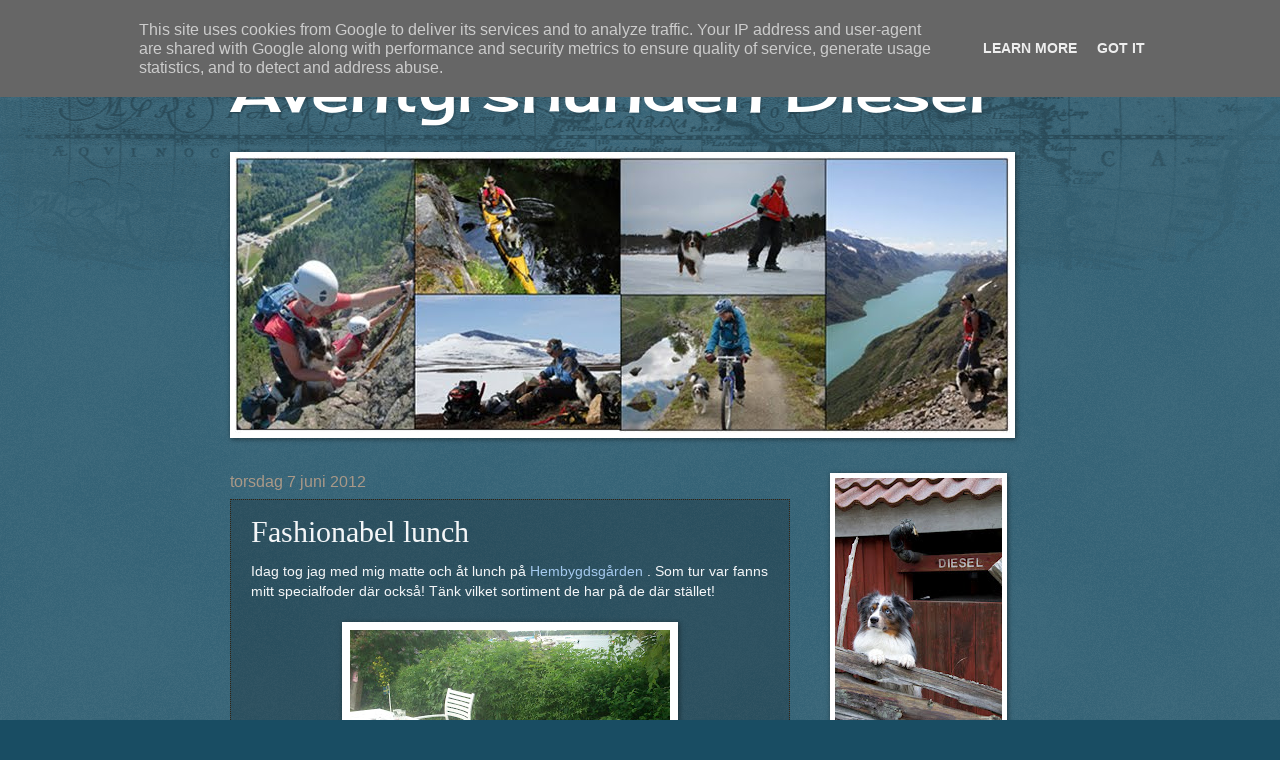

--- FILE ---
content_type: text/html; charset=UTF-8
request_url: http://blog.aventyrshunden.se/2012/06/fashionabel-lunch.html
body_size: 17234
content:
<!DOCTYPE html>
<html class='v2' dir='ltr' lang='sv'>
<head>
<link href='https://www.blogger.com/static/v1/widgets/4128112664-css_bundle_v2.css' rel='stylesheet' type='text/css'/>
<meta content='width=1100' name='viewport'/>
<meta content='text/html; charset=UTF-8' http-equiv='Content-Type'/>
<meta content='blogger' name='generator'/>
<link href='http://blog.aventyrshunden.se/favicon.ico' rel='icon' type='image/x-icon'/>
<link href='http://blog.aventyrshunden.se/2012/06/fashionabel-lunch.html' rel='canonical'/>
<link rel="alternate" type="application/atom+xml" title="Äventyrshunden Diesel - Atom" href="http://blog.aventyrshunden.se/feeds/posts/default" />
<link rel="alternate" type="application/rss+xml" title="Äventyrshunden Diesel - RSS" href="http://blog.aventyrshunden.se/feeds/posts/default?alt=rss" />
<link rel="service.post" type="application/atom+xml" title="Äventyrshunden Diesel - Atom" href="https://www.blogger.com/feeds/7452228253599238783/posts/default" />

<link rel="alternate" type="application/atom+xml" title="Äventyrshunden Diesel - Atom" href="http://blog.aventyrshunden.se/feeds/6331648585426974683/comments/default" />
<!--Can't find substitution for tag [blog.ieCssRetrofitLinks]-->
<link href='https://blogger.googleusercontent.com/img/b/R29vZ2xl/AVvXsEhsluJQ5nT0bH9a0FILob1_OQhifrXbZGjzZFogNiFzG5eLeE6z-YxwOy5nKjHCCS7kX2HY4rOvAGH9XHibFycoQjykMG5clqQb2CegILU1IjTcO5j5SWQ2aEXg6aBbGLBAqtBGPRfXxlvC/s320/DSC_0040.JPG' rel='image_src'/>
<meta content='http://blog.aventyrshunden.se/2012/06/fashionabel-lunch.html' property='og:url'/>
<meta content='Fashionabel lunch' property='og:title'/>
<meta content='Idag tog jag med mig matte och åt lunch på Hembygdsgården  . Som tur var fanns mitt specialfoder där också! Tänk vilket sortiment de har på ...' property='og:description'/>
<meta content='https://blogger.googleusercontent.com/img/b/R29vZ2xl/AVvXsEhsluJQ5nT0bH9a0FILob1_OQhifrXbZGjzZFogNiFzG5eLeE6z-YxwOy5nKjHCCS7kX2HY4rOvAGH9XHibFycoQjykMG5clqQb2CegILU1IjTcO5j5SWQ2aEXg6aBbGLBAqtBGPRfXxlvC/w1200-h630-p-k-no-nu/DSC_0040.JPG' property='og:image'/>
<title>Äventyrshunden Diesel: Fashionabel lunch</title>
<style type='text/css'>@font-face{font-family:'Cherry Cream Soda';font-style:normal;font-weight:400;font-display:swap;src:url(//fonts.gstatic.com/s/cherrycreamsoda/v21/UMBIrOxBrW6w2FFyi9paG0fdVdRciQd9A98ZD47H.woff2)format('woff2');unicode-range:U+0000-00FF,U+0131,U+0152-0153,U+02BB-02BC,U+02C6,U+02DA,U+02DC,U+0304,U+0308,U+0329,U+2000-206F,U+20AC,U+2122,U+2191,U+2193,U+2212,U+2215,U+FEFF,U+FFFD;}</style>
<style id='page-skin-1' type='text/css'><!--
/*
-----------------------------------------------
Blogger Template Style
Name:     Watermark
Designer: Blogger
URL:      www.blogger.com
----------------------------------------------- */
/* Use this with templates/1ktemplate-*.html */
/* Content
----------------------------------------------- */
body {
font: normal normal 14px Verdana, Geneva, sans-serif;
color: #f4f6f8;
background: #194d63 url(http://www.blogblog.com/1kt/watermark/body_background_navigator.png) repeat scroll top left;
}
html body .content-outer {
min-width: 0;
max-width: 100%;
width: 100%;
}
.content-outer {
font-size: 92%;
}
a:link {
text-decoration:none;
color: #a4c9ee;
}
a:visited {
text-decoration:none;
color: #a4c9ee;
}
a:hover {
text-decoration:underline;
color: #ffffff;
}
.body-fauxcolumns .cap-top {
margin-top: 30px;
background: transparent url(http://www.blogblog.com/1kt/watermark/body_overlay_navigator.png) no-repeat scroll top center;
height: 256px;
}
.content-inner {
padding: 0;
}
/* Header
----------------------------------------------- */
.header-inner .Header .titlewrapper,
.header-inner .Header .descriptionwrapper {
padding-left: 20px;
padding-right: 20px;
}
.Header h1 {
font: normal normal 60px Cherry Cream Soda;
color: #ffffff;
text-shadow: 2px 2px rgba(0, 0, 0, .1);
}
.Header h1 a {
color: #ffffff;
}
.Header .description {
font-size: 140%;
color: #aa9988;
}
/* Tabs
----------------------------------------------- */
.tabs-inner .section {
margin: 0 20px;
}
.tabs-inner .PageList, .tabs-inner .LinkList, .tabs-inner .Labels {
margin-left: -11px;
margin-right: -11px;
background-color: transparent;
border-top: 0 solid #ffffff;
border-bottom: 0 solid #ffffff;
-moz-box-shadow: 0 0 0 rgba(0, 0, 0, .3);
-webkit-box-shadow: 0 0 0 rgba(0, 0, 0, .3);
-goog-ms-box-shadow: 0 0 0 rgba(0, 0, 0, .3);
box-shadow: 0 0 0 rgba(0, 0, 0, .3);
}
.tabs-inner .PageList .widget-content,
.tabs-inner .LinkList .widget-content,
.tabs-inner .Labels .widget-content {
margin: -3px -11px;
background: transparent none  no-repeat scroll right;
}
.tabs-inner .widget ul {
padding: 2px 25px;
max-height: 34px;
background: transparent none no-repeat scroll left;
}
.tabs-inner .widget li {
border: none;
}
.tabs-inner .widget li a {
display: inline-block;
padding: .25em 1em;
font: normal normal 20px Georgia, Utopia, 'Palatino Linotype', Palatino, serif;
color: #ffcc77;
border-right: 1px solid #776655;
}
.tabs-inner .widget li:first-child a {
border-left: 1px solid #776655;
}
.tabs-inner .widget li.selected a, .tabs-inner .widget li a:hover {
color: #ffffff;
}
/* Headings
----------------------------------------------- */
h2 {
font: normal normal 20px Georgia, Utopia, 'Palatino Linotype', Palatino, serif;
color: #ffffff;
margin: 0 0 .5em;
}
h2.date-header {
font: normal normal 16px Arial, Tahoma, Helvetica, FreeSans, sans-serif;
color: #aa9988;
}
/* Main
----------------------------------------------- */
.main-inner .column-center-inner,
.main-inner .column-left-inner,
.main-inner .column-right-inner {
padding: 0 5px;
}
.main-outer {
margin-top: 0;
background: transparent none no-repeat scroll top left;
}
.main-inner {
padding-top: 30px;
}
.main-cap-top {
position: relative;
}
.main-cap-top .cap-right {
position: absolute;
height: 0;
width: 100%;
bottom: 0;
background: transparent none repeat-x scroll bottom center;
}
.main-cap-top .cap-left {
position: absolute;
height: 245px;
width: 280px;
right: 0;
bottom: 0;
background: transparent none no-repeat scroll bottom left;
}
/* Posts
----------------------------------------------- */
.post-outer {
padding: 15px 20px;
margin: 0 0 25px;
background: transparent url(http://www.blogblog.com/1kt/watermark/post_background_navigator.png) repeat scroll top left;
_background-image: none;
border: dotted 1px #332211;
-moz-box-shadow: 0 0 0 rgba(0, 0, 0, .1);
-webkit-box-shadow: 0 0 0 rgba(0, 0, 0, .1);
-goog-ms-box-shadow: 0 0 0 rgba(0, 0, 0, .1);
box-shadow: 0 0 0 rgba(0, 0, 0, .1);
}
h3.post-title {
font: normal normal 30px Georgia, Utopia, 'Palatino Linotype', Palatino, serif;
margin: 0;
}
.comments h4 {
font: normal normal 30px Georgia, Utopia, 'Palatino Linotype', Palatino, serif;
margin: 1em 0 0;
}
.post-body {
font-size: 105%;
line-height: 1.5;
position: relative;
}
.post-header {
margin: 0 0 1em;
color: #aa9988;
}
.post-footer {
margin: 10px 0 0;
padding: 10px 0 0;
color: #aa9988;
border-top: dashed 1px #998877;
}
#blog-pager {
font-size: 140%
}
#comments .comment-author {
padding-top: 1.5em;
border-top: dashed 1px #998877;
background-position: 0 1.5em;
}
#comments .comment-author:first-child {
padding-top: 0;
border-top: none;
}
.avatar-image-container {
margin: .2em 0 0;
}
/* Comments
----------------------------------------------- */
.comments .comments-content .icon.blog-author {
background-repeat: no-repeat;
background-image: url([data-uri]);
}
.comments .comments-content .loadmore a {
border-top: 1px solid #998877;
border-bottom: 1px solid #998877;
}
.comments .continue {
border-top: 2px solid #998877;
}
/* Widgets
----------------------------------------------- */
.widget ul, .widget #ArchiveList ul.flat {
padding: 0;
list-style: none;
}
.widget ul li, .widget #ArchiveList ul.flat li {
padding: .35em 0;
text-indent: 0;
border-top: dashed 1px #998877;
}
.widget ul li:first-child, .widget #ArchiveList ul.flat li:first-child {
border-top: none;
}
.widget .post-body ul {
list-style: disc;
}
.widget .post-body ul li {
border: none;
}
.widget .zippy {
color: #998877;
}
.post-body img, .post-body .tr-caption-container, .Profile img, .Image img,
.BlogList .item-thumbnail img {
padding: 5px;
background: #fff;
-moz-box-shadow: 1px 1px 5px rgba(0, 0, 0, .5);
-webkit-box-shadow: 1px 1px 5px rgba(0, 0, 0, .5);
-goog-ms-box-shadow: 1px 1px 5px rgba(0, 0, 0, .5);
box-shadow: 1px 1px 5px rgba(0, 0, 0, .5);
}
.post-body img, .post-body .tr-caption-container {
padding: 8px;
}
.post-body .tr-caption-container {
color: #333333;
}
.post-body .tr-caption-container img {
padding: 0;
background: transparent;
border: none;
-moz-box-shadow: 0 0 0 rgba(0, 0, 0, .1);
-webkit-box-shadow: 0 0 0 rgba(0, 0, 0, .1);
-goog-ms-box-shadow: 0 0 0 rgba(0, 0, 0, .1);
box-shadow: 0 0 0 rgba(0, 0, 0, .1);
}
/* Footer
----------------------------------------------- */
.footer-outer {
color:#f4f6f8;
background: #0f1317 url(https://resources.blogblog.com/blogblog/data/1kt/watermark/body_background_navigator.png) repeat scroll top left;
}
.footer-outer a {
color: #a4c9ee;
}
.footer-outer a:visited {
color: #a4c9ee;
}
.footer-outer a:hover {
color: #ffffff;
}
.footer-outer .widget h2 {
color: #ffffff;
}
/* Mobile
----------------------------------------------- */
body.mobile  {
background-size: 100% auto;
}
.mobile .body-fauxcolumn-outer {
background: transparent none repeat scroll top left;
}
html .mobile .mobile-date-outer {
border-bottom: none;
background: transparent url(http://www.blogblog.com/1kt/watermark/post_background_navigator.png) repeat scroll top left;
_background-image: none;
margin-bottom: 10px;
}
.mobile .main-inner .date-outer {
padding: 0;
}
.mobile .main-inner .date-header {
margin: 10px;
}
.mobile .main-cap-top {
z-index: -1;
}
.mobile .content-outer {
font-size: 100%;
}
.mobile .post-outer {
padding: 10px;
}
.mobile .main-cap-top .cap-left {
background: transparent none no-repeat scroll bottom left;
}
.mobile .body-fauxcolumns .cap-top {
margin: 0;
}
.mobile-link-button {
background: transparent url(http://www.blogblog.com/1kt/watermark/post_background_navigator.png) repeat scroll top left;
}
.mobile-link-button a:link, .mobile-link-button a:visited {
color: #a4c9ee;
}
.mobile-index-date .date-header {
color: #aa9988;
}
.mobile-index-contents {
color: #f4f6f8;
}
.mobile .tabs-inner .section {
margin: 0;
}
.mobile .tabs-inner .PageList {
margin-left: 0;
margin-right: 0;
}
.mobile .tabs-inner .PageList .widget-content {
margin: 0;
color: #ffffff;
background: transparent url(http://www.blogblog.com/1kt/watermark/post_background_navigator.png) repeat scroll top left;
}
.mobile .tabs-inner .PageList .widget-content .pagelist-arrow {
border-left: 1px solid #776655;
}

--></style>
<style id='template-skin-1' type='text/css'><!--
body {
min-width: 860px;
}
.content-outer, .content-fauxcolumn-outer, .region-inner {
min-width: 860px;
max-width: 860px;
_width: 860px;
}
.main-inner .columns {
padding-left: 0px;
padding-right: 260px;
}
.main-inner .fauxcolumn-center-outer {
left: 0px;
right: 260px;
/* IE6 does not respect left and right together */
_width: expression(this.parentNode.offsetWidth -
parseInt("0px") -
parseInt("260px") + 'px');
}
.main-inner .fauxcolumn-left-outer {
width: 0px;
}
.main-inner .fauxcolumn-right-outer {
width: 260px;
}
.main-inner .column-left-outer {
width: 0px;
right: 100%;
margin-left: -0px;
}
.main-inner .column-right-outer {
width: 260px;
margin-right: -260px;
}
#layout {
min-width: 0;
}
#layout .content-outer {
min-width: 0;
width: 800px;
}
#layout .region-inner {
min-width: 0;
width: auto;
}
body#layout div.add_widget {
padding: 8px;
}
body#layout div.add_widget a {
margin-left: 32px;
}
--></style>
<link href='https://www.blogger.com/dyn-css/authorization.css?targetBlogID=7452228253599238783&amp;zx=247a3d52-444d-44af-8511-24a1ffd64849' media='none' onload='if(media!=&#39;all&#39;)media=&#39;all&#39;' rel='stylesheet'/><noscript><link href='https://www.blogger.com/dyn-css/authorization.css?targetBlogID=7452228253599238783&amp;zx=247a3d52-444d-44af-8511-24a1ffd64849' rel='stylesheet'/></noscript>
<meta name='google-adsense-platform-account' content='ca-host-pub-1556223355139109'/>
<meta name='google-adsense-platform-domain' content='blogspot.com'/>

<script type="text/javascript" language="javascript">
  // Supply ads personalization default for EEA readers
  // See https://www.blogger.com/go/adspersonalization
  adsbygoogle = window.adsbygoogle || [];
  if (typeof adsbygoogle.requestNonPersonalizedAds === 'undefined') {
    adsbygoogle.requestNonPersonalizedAds = 1;
  }
</script>


</head>
<body class='loading variant-navigator'>
<div class='navbar section' id='navbar' name='Navbar'><div class='widget Navbar' data-version='1' id='Navbar1'><script type="text/javascript">
    function setAttributeOnload(object, attribute, val) {
      if(window.addEventListener) {
        window.addEventListener('load',
          function(){ object[attribute] = val; }, false);
      } else {
        window.attachEvent('onload', function(){ object[attribute] = val; });
      }
    }
  </script>
<div id="navbar-iframe-container"></div>
<script type="text/javascript" src="https://apis.google.com/js/platform.js"></script>
<script type="text/javascript">
      gapi.load("gapi.iframes:gapi.iframes.style.bubble", function() {
        if (gapi.iframes && gapi.iframes.getContext) {
          gapi.iframes.getContext().openChild({
              url: 'https://www.blogger.com/navbar/7452228253599238783?po\x3d6331648585426974683\x26origin\x3dhttp://blog.aventyrshunden.se',
              where: document.getElementById("navbar-iframe-container"),
              id: "navbar-iframe"
          });
        }
      });
    </script><script type="text/javascript">
(function() {
var script = document.createElement('script');
script.type = 'text/javascript';
script.src = '//pagead2.googlesyndication.com/pagead/js/google_top_exp.js';
var head = document.getElementsByTagName('head')[0];
if (head) {
head.appendChild(script);
}})();
</script>
</div></div>
<div class='body-fauxcolumns'>
<div class='fauxcolumn-outer body-fauxcolumn-outer'>
<div class='cap-top'>
<div class='cap-left'></div>
<div class='cap-right'></div>
</div>
<div class='fauxborder-left'>
<div class='fauxborder-right'></div>
<div class='fauxcolumn-inner'>
</div>
</div>
<div class='cap-bottom'>
<div class='cap-left'></div>
<div class='cap-right'></div>
</div>
</div>
</div>
<div class='content'>
<div class='content-fauxcolumns'>
<div class='fauxcolumn-outer content-fauxcolumn-outer'>
<div class='cap-top'>
<div class='cap-left'></div>
<div class='cap-right'></div>
</div>
<div class='fauxborder-left'>
<div class='fauxborder-right'></div>
<div class='fauxcolumn-inner'>
</div>
</div>
<div class='cap-bottom'>
<div class='cap-left'></div>
<div class='cap-right'></div>
</div>
</div>
</div>
<div class='content-outer'>
<div class='content-cap-top cap-top'>
<div class='cap-left'></div>
<div class='cap-right'></div>
</div>
<div class='fauxborder-left content-fauxborder-left'>
<div class='fauxborder-right content-fauxborder-right'></div>
<div class='content-inner'>
<header>
<div class='header-outer'>
<div class='header-cap-top cap-top'>
<div class='cap-left'></div>
<div class='cap-right'></div>
</div>
<div class='fauxborder-left header-fauxborder-left'>
<div class='fauxborder-right header-fauxborder-right'></div>
<div class='region-inner header-inner'>
<div class='header section' id='header' name='Rubrik'><div class='widget Header' data-version='1' id='Header1'>
<div id='header-inner'>
<div class='titlewrapper'>
<h1 class='title'>
<a href='http://blog.aventyrshunden.se/'>
Äventyrshunden Diesel
</a>
</h1>
</div>
<div class='descriptionwrapper'>
<p class='description'><span>
</span></p>
</div>
</div>
</div></div>
</div>
</div>
<div class='header-cap-bottom cap-bottom'>
<div class='cap-left'></div>
<div class='cap-right'></div>
</div>
</div>
</header>
<div class='tabs-outer'>
<div class='tabs-cap-top cap-top'>
<div class='cap-left'></div>
<div class='cap-right'></div>
</div>
<div class='fauxborder-left tabs-fauxborder-left'>
<div class='fauxborder-right tabs-fauxborder-right'></div>
<div class='region-inner tabs-inner'>
<div class='tabs section' id='crosscol' name='Alla kolumner'><div class='widget Image' data-version='1' id='Image1'>
<h2>Äventyrshunden Diesel</h2>
<div class='widget-content'>
<a href='www.52adventures.se'>
<img alt='Äventyrshunden Diesel' height='276' id='Image1_img' src='https://blogger.googleusercontent.com/img/b/R29vZ2xl/AVvXsEjMWfWWHPH8AWbwbWtl3Kl0piYuZc3evpZqzbnkdp66JvW4W6El9CLvbQuukIOBYMpfpD0QlRrTuWwEcvcG9Qq1pSs64p5PMxJ7RH8yH-l2fwsh4NZ-vkmoToTp6Lcc03rtm-6xP7yFsG6E/s1600/Banner+Diesel4.jpg' width='775'/>
</a>
<br/>
</div>
<div class='clear'></div>
</div></div>
<div class='tabs no-items section' id='crosscol-overflow' name='Cross-Column 2'></div>
</div>
</div>
<div class='tabs-cap-bottom cap-bottom'>
<div class='cap-left'></div>
<div class='cap-right'></div>
</div>
</div>
<div class='main-outer'>
<div class='main-cap-top cap-top'>
<div class='cap-left'></div>
<div class='cap-right'></div>
</div>
<div class='fauxborder-left main-fauxborder-left'>
<div class='fauxborder-right main-fauxborder-right'></div>
<div class='region-inner main-inner'>
<div class='columns fauxcolumns'>
<div class='fauxcolumn-outer fauxcolumn-center-outer'>
<div class='cap-top'>
<div class='cap-left'></div>
<div class='cap-right'></div>
</div>
<div class='fauxborder-left'>
<div class='fauxborder-right'></div>
<div class='fauxcolumn-inner'>
</div>
</div>
<div class='cap-bottom'>
<div class='cap-left'></div>
<div class='cap-right'></div>
</div>
</div>
<div class='fauxcolumn-outer fauxcolumn-left-outer'>
<div class='cap-top'>
<div class='cap-left'></div>
<div class='cap-right'></div>
</div>
<div class='fauxborder-left'>
<div class='fauxborder-right'></div>
<div class='fauxcolumn-inner'>
</div>
</div>
<div class='cap-bottom'>
<div class='cap-left'></div>
<div class='cap-right'></div>
</div>
</div>
<div class='fauxcolumn-outer fauxcolumn-right-outer'>
<div class='cap-top'>
<div class='cap-left'></div>
<div class='cap-right'></div>
</div>
<div class='fauxborder-left'>
<div class='fauxborder-right'></div>
<div class='fauxcolumn-inner'>
</div>
</div>
<div class='cap-bottom'>
<div class='cap-left'></div>
<div class='cap-right'></div>
</div>
</div>
<!-- corrects IE6 width calculation -->
<div class='columns-inner'>
<div class='column-center-outer'>
<div class='column-center-inner'>
<div class='main section' id='main' name='Huvudsektion'><div class='widget Blog' data-version='1' id='Blog1'>
<div class='blog-posts hfeed'>

          <div class="date-outer">
        
<h2 class='date-header'><span>torsdag 7 juni 2012</span></h2>

          <div class="date-posts">
        
<div class='post-outer'>
<div class='post hentry uncustomized-post-template' itemprop='blogPost' itemscope='itemscope' itemtype='http://schema.org/BlogPosting'>
<meta content='https://blogger.googleusercontent.com/img/b/R29vZ2xl/AVvXsEhsluJQ5nT0bH9a0FILob1_OQhifrXbZGjzZFogNiFzG5eLeE6z-YxwOy5nKjHCCS7kX2HY4rOvAGH9XHibFycoQjykMG5clqQb2CegILU1IjTcO5j5SWQ2aEXg6aBbGLBAqtBGPRfXxlvC/s320/DSC_0040.JPG' itemprop='image_url'/>
<meta content='7452228253599238783' itemprop='blogId'/>
<meta content='6331648585426974683' itemprop='postId'/>
<a name='6331648585426974683'></a>
<h3 class='post-title entry-title' itemprop='name'>
Fashionabel lunch
</h3>
<div class='post-header'>
<div class='post-header-line-1'></div>
</div>
<div class='post-body entry-content' id='post-body-6331648585426974683' itemprop='description articleBody'>
Idag tog jag med mig matte och åt lunch på <a href="http://www.svetur.se/sv/vaxholm/products/104882/Hembygdsgardens-Caf-i-Vaxholm/">Hembygdsgården&nbsp;</a>. Som tur var fanns mitt specialfoder där också! Tänk vilket sortiment de har på de där stället!<br />
<br />
<table align="center" cellpadding="0" cellspacing="0" class="tr-caption-container" style="margin-left: auto; margin-right: auto; text-align: center;"><tbody>
<tr><td style="text-align: center;"><a href="https://blogger.googleusercontent.com/img/b/R29vZ2xl/AVvXsEhsluJQ5nT0bH9a0FILob1_OQhifrXbZGjzZFogNiFzG5eLeE6z-YxwOy5nKjHCCS7kX2HY4rOvAGH9XHibFycoQjykMG5clqQb2CegILU1IjTcO5j5SWQ2aEXg6aBbGLBAqtBGPRfXxlvC/s1600/DSC_0040.JPG" imageanchor="1" style="margin-left: auto; margin-right: auto;"><img border="0" height="240" src="https://blogger.googleusercontent.com/img/b/R29vZ2xl/AVvXsEhsluJQ5nT0bH9a0FILob1_OQhifrXbZGjzZFogNiFzG5eLeE6z-YxwOy5nKjHCCS7kX2HY4rOvAGH9XHibFycoQjykMG5clqQb2CegILU1IjTcO5j5SWQ2aEXg6aBbGLBAqtBGPRfXxlvC/s320/DSC_0040.JPG" width="320" /></a></td></tr>
<tr><td class="tr-caption" style="text-align: center;">Mums fillibabba!&nbsp;</td></tr>
</tbody></table>
<br />
<div style='clear: both;'></div>
</div>
<div class='post-footer'>
<div class='post-footer-line post-footer-line-1'>
<span class='post-author vcard'>
Upplagd av
<span class='fn' itemprop='author' itemscope='itemscope' itemtype='http://schema.org/Person'>
<span itemprop='name'>Gunnika</span>
</span>
</span>
<span class='post-timestamp'>
kl.
<meta content='http://blog.aventyrshunden.se/2012/06/fashionabel-lunch.html' itemprop='url'/>
<a class='timestamp-link' href='http://blog.aventyrshunden.se/2012/06/fashionabel-lunch.html' rel='bookmark' title='permanent link'><abbr class='published' itemprop='datePublished' title='2012-06-07T01:00:00+02:00'>01:00</abbr></a>
</span>
<span class='post-comment-link'>
</span>
<span class='post-icons'>
<span class='item-control blog-admin pid-505833653'>
<a href='https://www.blogger.com/post-edit.g?blogID=7452228253599238783&postID=6331648585426974683&from=pencil' title='Redigera inlägg'>
<img alt='' class='icon-action' height='18' src='https://resources.blogblog.com/img/icon18_edit_allbkg.gif' width='18'/>
</a>
</span>
</span>
<div class='post-share-buttons goog-inline-block'>
<a class='goog-inline-block share-button sb-email' href='https://www.blogger.com/share-post.g?blogID=7452228253599238783&postID=6331648585426974683&target=email' target='_blank' title='Skicka med e-post'><span class='share-button-link-text'>Skicka med e-post</span></a><a class='goog-inline-block share-button sb-blog' href='https://www.blogger.com/share-post.g?blogID=7452228253599238783&postID=6331648585426974683&target=blog' onclick='window.open(this.href, "_blank", "height=270,width=475"); return false;' target='_blank' title='BlogThis!'><span class='share-button-link-text'>BlogThis!</span></a><a class='goog-inline-block share-button sb-twitter' href='https://www.blogger.com/share-post.g?blogID=7452228253599238783&postID=6331648585426974683&target=twitter' target='_blank' title='Dela på X'><span class='share-button-link-text'>Dela på X</span></a><a class='goog-inline-block share-button sb-facebook' href='https://www.blogger.com/share-post.g?blogID=7452228253599238783&postID=6331648585426974683&target=facebook' onclick='window.open(this.href, "_blank", "height=430,width=640"); return false;' target='_blank' title='Dela på Facebook'><span class='share-button-link-text'>Dela på Facebook</span></a><a class='goog-inline-block share-button sb-pinterest' href='https://www.blogger.com/share-post.g?blogID=7452228253599238783&postID=6331648585426974683&target=pinterest' target='_blank' title='Dela på Pinterest'><span class='share-button-link-text'>Dela på Pinterest</span></a>
</div>
</div>
<div class='post-footer-line post-footer-line-2'>
<span class='post-labels'>
Etiketter:
<a href='http://blog.aventyrshunden.se/search/label/Mitt%20hundliv' rel='tag'>Mitt hundliv</a>
</span>
</div>
<div class='post-footer-line post-footer-line-3'>
<span class='post-location'>
</span>
</div>
</div>
</div>
<div class='comments' id='comments'>
<a name='comments'></a>
<h4>Inga kommentarer:</h4>
<div id='Blog1_comments-block-wrapper'>
<dl class='avatar-comment-indent' id='comments-block'>
</dl>
</div>
<p class='comment-footer'>
<div class='comment-form'>
<a name='comment-form'></a>
<h4 id='comment-post-message'>Skicka en kommentar</h4>
<p>
</p>
<p>Obs! Endast bloggmedlemmar kan kommentera.</p>
<a href='https://www.blogger.com/comment/frame/7452228253599238783?po=6331648585426974683&hl=sv&saa=85391&origin=http://blog.aventyrshunden.se' id='comment-editor-src'></a>
<iframe allowtransparency='true' class='blogger-iframe-colorize blogger-comment-from-post' frameborder='0' height='410px' id='comment-editor' name='comment-editor' src='' width='100%'></iframe>
<script src='https://www.blogger.com/static/v1/jsbin/1345082660-comment_from_post_iframe.js' type='text/javascript'></script>
<script type='text/javascript'>
      BLOG_CMT_createIframe('https://www.blogger.com/rpc_relay.html');
    </script>
</div>
</p>
</div>
</div>

        </div></div>
      
</div>
<div class='blog-pager' id='blog-pager'>
<span id='blog-pager-newer-link'>
<a class='blog-pager-newer-link' href='http://blog.aventyrshunden.se/2012/06/fotbolls-em-har-startat.html' id='Blog1_blog-pager-newer-link' title='Senaste inlägg'>Senaste inlägg</a>
</span>
<span id='blog-pager-older-link'>
<a class='blog-pager-older-link' href='http://blog.aventyrshunden.se/2012/06/sahar-kan-det-se-ut.html' id='Blog1_blog-pager-older-link' title='Äldre inlägg'>Äldre inlägg</a>
</span>
<a class='home-link' href='http://blog.aventyrshunden.se/'>Startsida</a>
</div>
<div class='clear'></div>
<div class='post-feeds'>
<div class='feed-links'>
Prenumerera på:
<a class='feed-link' href='http://blog.aventyrshunden.se/feeds/6331648585426974683/comments/default' target='_blank' type='application/atom+xml'>Kommentarer till inlägget (Atom)</a>
</div>
</div>
</div></div>
</div>
</div>
<div class='column-left-outer'>
<div class='column-left-inner'>
<aside>
</aside>
</div>
</div>
<div class='column-right-outer'>
<div class='column-right-inner'>
<aside>
<div class='sidebar section' id='sidebar-right-1'><div class='widget Image' data-version='1' id='Image2'>
<div class='widget-content'>
<img alt='' height='250' id='Image2_img' src='https://blogger.googleusercontent.com/img/b/R29vZ2xl/AVvXsEg4Dq7EXL24yYR4K9bJb-glj6mS5Px2qb-9F9-rPXoJCMaxg-3zdifqiVktCEN3u46T5FMssEl8QHq0rrjvDHF7nUU6dIyeLRmC5M4KPVLmhDff2quNAk3iPtJsZ9wi5xeXT0c2Ehw_7X5r/s250/IMG_8553-44.jpg' width='167'/>
<br/>
</div>
<div class='clear'></div>
</div><div class='widget Text' data-version='1' id='Text1'>
<h2 class='title'>Välkommen</h2>
<div class='widget-content'>
I den här bloggen berättar jag om mitt hundliv och hur det är att vara en fluffig mini-aussie som charmar de flesta som korsar mina vägar när jag är ute på äventyr.<br/><br/><br/><br/>
</div>
<div class='clear'></div>
</div><div class='widget Subscribe' data-version='1' id='Subscribe1'>
<div style='white-space:nowrap'>
<h2 class='title'>Prenumerera på Diesels blogg</h2>
<div class='widget-content'>
<div class='subscribe-wrapper subscribe-type-POST'>
<div class='subscribe expanded subscribe-type-POST' id='SW_READER_LIST_Subscribe1POST' style='display:none;'>
<div class='top'>
<span class='inner' onclick='return(_SW_toggleReaderList(event, "Subscribe1POST"));'>
<img class='subscribe-dropdown-arrow' src='https://resources.blogblog.com/img/widgets/arrow_dropdown.gif'/>
<img align='absmiddle' alt='' border='0' class='feed-icon' src='https://resources.blogblog.com/img/icon_feed12.png'/>
Inlägg
</span>
<div class='feed-reader-links'>
<a class='feed-reader-link' href='https://www.netvibes.com/subscribe.php?url=http%3A%2F%2Fblog.aventyrshunden.se%2Ffeeds%2Fposts%2Fdefault' target='_blank'>
<img src='https://resources.blogblog.com/img/widgets/subscribe-netvibes.png'/>
</a>
<a class='feed-reader-link' href='https://add.my.yahoo.com/content?url=http%3A%2F%2Fblog.aventyrshunden.se%2Ffeeds%2Fposts%2Fdefault' target='_blank'>
<img src='https://resources.blogblog.com/img/widgets/subscribe-yahoo.png'/>
</a>
<a class='feed-reader-link' href='http://blog.aventyrshunden.se/feeds/posts/default' target='_blank'>
<img align='absmiddle' class='feed-icon' src='https://resources.blogblog.com/img/icon_feed12.png'/>
                  Atom
                </a>
</div>
</div>
<div class='bottom'></div>
</div>
<div class='subscribe' id='SW_READER_LIST_CLOSED_Subscribe1POST' onclick='return(_SW_toggleReaderList(event, "Subscribe1POST"));'>
<div class='top'>
<span class='inner'>
<img class='subscribe-dropdown-arrow' src='https://resources.blogblog.com/img/widgets/arrow_dropdown.gif'/>
<span onclick='return(_SW_toggleReaderList(event, "Subscribe1POST"));'>
<img align='absmiddle' alt='' border='0' class='feed-icon' src='https://resources.blogblog.com/img/icon_feed12.png'/>
Inlägg
</span>
</span>
</div>
<div class='bottom'></div>
</div>
</div>
<div class='subscribe-wrapper subscribe-type-PER_POST'>
<div class='subscribe expanded subscribe-type-PER_POST' id='SW_READER_LIST_Subscribe1PER_POST' style='display:none;'>
<div class='top'>
<span class='inner' onclick='return(_SW_toggleReaderList(event, "Subscribe1PER_POST"));'>
<img class='subscribe-dropdown-arrow' src='https://resources.blogblog.com/img/widgets/arrow_dropdown.gif'/>
<img align='absmiddle' alt='' border='0' class='feed-icon' src='https://resources.blogblog.com/img/icon_feed12.png'/>
Kommentarer
</span>
<div class='feed-reader-links'>
<a class='feed-reader-link' href='https://www.netvibes.com/subscribe.php?url=http%3A%2F%2Fblog.aventyrshunden.se%2Ffeeds%2F6331648585426974683%2Fcomments%2Fdefault' target='_blank'>
<img src='https://resources.blogblog.com/img/widgets/subscribe-netvibes.png'/>
</a>
<a class='feed-reader-link' href='https://add.my.yahoo.com/content?url=http%3A%2F%2Fblog.aventyrshunden.se%2Ffeeds%2F6331648585426974683%2Fcomments%2Fdefault' target='_blank'>
<img src='https://resources.blogblog.com/img/widgets/subscribe-yahoo.png'/>
</a>
<a class='feed-reader-link' href='http://blog.aventyrshunden.se/feeds/6331648585426974683/comments/default' target='_blank'>
<img align='absmiddle' class='feed-icon' src='https://resources.blogblog.com/img/icon_feed12.png'/>
                  Atom
                </a>
</div>
</div>
<div class='bottom'></div>
</div>
<div class='subscribe' id='SW_READER_LIST_CLOSED_Subscribe1PER_POST' onclick='return(_SW_toggleReaderList(event, "Subscribe1PER_POST"));'>
<div class='top'>
<span class='inner'>
<img class='subscribe-dropdown-arrow' src='https://resources.blogblog.com/img/widgets/arrow_dropdown.gif'/>
<span onclick='return(_SW_toggleReaderList(event, "Subscribe1PER_POST"));'>
<img align='absmiddle' alt='' border='0' class='feed-icon' src='https://resources.blogblog.com/img/icon_feed12.png'/>
Kommentarer
</span>
</span>
</div>
<div class='bottom'></div>
</div>
</div>
<div style='clear:both'></div>
</div>
</div>
<div class='clear'></div>
</div><div class='widget PopularPosts' data-version='1' id='PopularPosts2'>
<h2>Populära inlägg</h2>
<div class='widget-content popular-posts'>
<ul>
<li>
<div class='item-thumbnail-only'>
<div class='item-thumbnail'>
<a href='http://blog.aventyrshunden.se/2019/05/dog-parkour-tisdag.html' target='_blank'>
<img alt='' border='0' src='https://lh3.googleusercontent.com/blogger_img_proxy/AEn0k_tOX6dIP9JzRhdBmFbglhNCDWVNkI2xl3v1AVqxEEMm7-8nqGAtV3PkG57tbe5YBxR5Y9Og1gEBgcO8b0GDfgyy_MfUD5bunAN9Ncs=w72-h72-n-k-no-nu'/>
</a>
</div>
<div class='item-title'><a href='http://blog.aventyrshunden.se/2019/05/dog-parkour-tisdag.html'>Dog parkour tisdag! </a></div>
</div>
<div style='clear: both;'></div>
</li>
<li>
<div class='item-thumbnail-only'>
<div class='item-thumbnail'>
<a href='http://blog.aventyrshunden.se/2012/01/leverpastejtarta-jo-jag-tackar.html' target='_blank'>
<img alt='' border='0' src='https://blogger.googleusercontent.com/img/b/R29vZ2xl/AVvXsEh1LvyKMuSO0Qs3dldqu0tSyWKJZLDQtueMLbrhaoSzF8yhL1B_br3hKpd1SWWlSpZDG-fBQNf8GCihq1aPqQo0yh-cugOZ3nomQVYIsrRWJ0JkHLnsvTQx34RaVWVOja7acSnj8I0mEl9m/w72-h72-p-k-no-nu/12.png'/>
</a>
</div>
<div class='item-title'><a href='http://blog.aventyrshunden.se/2012/01/leverpastejtarta-jo-jag-tackar.html'>Leverpastejtårta, jo jag tackar!</a></div>
</div>
<div style='clear: both;'></div>
</li>
<li>
<div class='item-thumbnail-only'>
<div class='item-thumbnail'>
<a href='http://blog.aventyrshunden.se/2012/05/det-gar-bra.html' target='_blank'>
<img alt='' border='0' src='https://blogger.googleusercontent.com/img/b/R29vZ2xl/AVvXsEggoFvMzQUCE4st1V4Xt0H82nNXaG_ctSQew8MNFdFhliIe5-Wl_fJpJJQ9VdAPGeJfezwK5Pw8XnnEER61rVryRSxUPeEOEBaxigD154gPpive_trLyK0v8SYmWC3hP5Rc9yNEUvNXuqk1/w72-h72-p-k-no-nu/bild+(2).jpg'/>
</a>
</div>
<div class='item-title'><a href='http://blog.aventyrshunden.se/2012/05/det-gar-bra.html'>Det går bra...</a></div>
</div>
<div style='clear: both;'></div>
</li>
</ul>
<div class='clear'></div>
</div>
</div><div class='widget Label' data-version='1' id='Label1'>
<h2>Etiketter</h2>
<div class='widget-content cloud-label-widget-content'>
<span class='label-size label-size-3'>
<a dir='ltr' href='http://blog.aventyrshunden.se/search/label/Agility'>Agility</a>
</span>
<span class='label-size label-size-4'>
<a dir='ltr' href='http://blog.aventyrshunden.se/search/label/Aktivering'>Aktivering</a>
</span>
<span class='label-size label-size-1'>
<a dir='ltr' href='http://blog.aventyrshunden.se/search/label/Bloppis'>Bloppis</a>
</span>
<span class='label-size label-size-3'>
<a dir='ltr' href='http://blog.aventyrshunden.se/search/label/Bus'>Bus</a>
</span>
<span class='label-size label-size-3'>
<a dir='ltr' href='http://blog.aventyrshunden.se/search/label/Film'>Film</a>
</span>
<span class='label-size label-size-3'>
<a dir='ltr' href='http://blog.aventyrshunden.se/search/label/Foto'>Foto</a>
</span>
<span class='label-size label-size-2'>
<a dir='ltr' href='http://blog.aventyrshunden.se/search/label/Freestyle'>Freestyle</a>
</span>
<span class='label-size label-size-4'>
<a dir='ltr' href='http://blog.aventyrshunden.se/search/label/Freestylehundars%20Trickt%C3%A4vling'>Freestylehundars Tricktävling</a>
</span>
<span class='label-size label-size-1'>
<a dir='ltr' href='http://blog.aventyrshunden.se/search/label/Frisbee%20dog'>Frisbee dog</a>
</span>
<span class='label-size label-size-2'>
<a dir='ltr' href='http://blog.aventyrshunden.se/search/label/F%C3%B6lj%20med%20%C3%84ventyrshunden'>Följ med Äventyrshunden</a>
</span>
<span class='label-size label-size-3'>
<a dir='ltr' href='http://blog.aventyrshunden.se/search/label/Husse'>Husse</a>
</span>
<span class='label-size label-size-2'>
<a dir='ltr' href='http://blog.aventyrshunden.se/search/label/Inspiration'>Inspiration</a>
</span>
<span class='label-size label-size-4'>
<a dir='ltr' href='http://blog.aventyrshunden.se/search/label/Kompisar'>Kompisar</a>
</span>
<span class='label-size label-size-3'>
<a dir='ltr' href='http://blog.aventyrshunden.se/search/label/Kurs'>Kurs</a>
</span>
<span class='label-size label-size-3'>
<a dir='ltr' href='http://blog.aventyrshunden.se/search/label/Lek'>Lek</a>
</span>
<span class='label-size label-size-3'>
<a dir='ltr' href='http://blog.aventyrshunden.se/search/label/L%C3%A4ngskid%C3%A5kning'>Längskidåkning</a>
</span>
<span class='label-size label-size-1'>
<a dir='ltr' href='http://blog.aventyrshunden.se/search/label/Massage'>Massage</a>
</span>
<span class='label-size label-size-2'>
<a dir='ltr' href='http://blog.aventyrshunden.se/search/label/Matte'>Matte</a>
</span>
<span class='label-size label-size-5'>
<a dir='ltr' href='http://blog.aventyrshunden.se/search/label/Mitt%20hundliv'>Mitt hundliv</a>
</span>
<span class='label-size label-size-2'>
<a dir='ltr' href='http://blog.aventyrshunden.se/search/label/Press'>Press</a>
</span>
<span class='label-size label-size-4'>
<a dir='ltr' href='http://blog.aventyrshunden.se/search/label/Promenad'>Promenad</a>
</span>
<span class='label-size label-size-2'>
<a dir='ltr' href='http://blog.aventyrshunden.se/search/label/Semester'>Semester</a>
</span>
<span class='label-size label-size-3'>
<a dir='ltr' href='http://blog.aventyrshunden.se/search/label/Skid%C3%A5kning'>Skidåkning</a>
</span>
<span class='label-size label-size-1'>
<a dir='ltr' href='http://blog.aventyrshunden.se/search/label/Sport'>Sport</a>
</span>
<span class='label-size label-size-3'>
<a dir='ltr' href='http://blog.aventyrshunden.se/search/label/Sp%C3%A5r'>Spår</a>
</span>
<span class='label-size label-size-2'>
<a dir='ltr' href='http://blog.aventyrshunden.se/search/label/S%C3%B6k'>Sök</a>
</span>
<span class='label-size label-size-2'>
<a dir='ltr' href='http://blog.aventyrshunden.se/search/label/Tillbakablick'>Tillbakablick</a>
</span>
<span class='label-size label-size-4'>
<a dir='ltr' href='http://blog.aventyrshunden.se/search/label/Trix'>Trix</a>
</span>
<span class='label-size label-size-3'>
<a dir='ltr' href='http://blog.aventyrshunden.se/search/label/Tr%C3%A4ning'>Träning</a>
</span>
<span class='label-size label-size-3'>
<a dir='ltr' href='http://blog.aventyrshunden.se/search/label/T%C3%A4vling'>Tävling</a>
</span>
<span class='label-size label-size-3'>
<a dir='ltr' href='http://blog.aventyrshunden.se/search/label/Uppletande'>Uppletande</a>
</span>
<span class='label-size label-size-4'>
<a dir='ltr' href='http://blog.aventyrshunden.se/search/label/%C3%84ventyr'>Äventyr</a>
</span>
<div class='clear'></div>
</div>
</div><div class='widget BlogSearch' data-version='1' id='BlogSearch1'>
<h2 class='title'>Leta i den här bloggen</h2>
<div class='widget-content'>
<div id='BlogSearch1_form'>
<form action='http://blog.aventyrshunden.se/search' class='gsc-search-box' target='_top'>
<table cellpadding='0' cellspacing='0' class='gsc-search-box'>
<tbody>
<tr>
<td class='gsc-input'>
<input autocomplete='off' class='gsc-input' name='q' size='10' title='search' type='text' value=''/>
</td>
<td class='gsc-search-button'>
<input class='gsc-search-button' title='search' type='submit' value='Sök'/>
</td>
</tr>
</tbody>
</table>
</form>
</div>
</div>
<div class='clear'></div>
</div><div class='widget BlogArchive' data-version='1' id='BlogArchive1'>
<h2>Bloggarkiv</h2>
<div class='widget-content'>
<div id='ArchiveList'>
<div id='BlogArchive1_ArchiveList'>
<ul class='hierarchy'>
<li class='archivedate collapsed'>
<a class='toggle' href='javascript:void(0)'>
<span class='zippy'>

        &#9658;&#160;
      
</span>
</a>
<a class='post-count-link' href='http://blog.aventyrshunden.se/2019/'>
2019
</a>
<span class='post-count' dir='ltr'>(13)</span>
<ul class='hierarchy'>
<li class='archivedate collapsed'>
<a class='toggle' href='javascript:void(0)'>
<span class='zippy'>

        &#9658;&#160;
      
</span>
</a>
<a class='post-count-link' href='http://blog.aventyrshunden.se/2019/05/'>
maj
</a>
<span class='post-count' dir='ltr'>(7)</span>
</li>
</ul>
<ul class='hierarchy'>
<li class='archivedate collapsed'>
<a class='toggle' href='javascript:void(0)'>
<span class='zippy'>

        &#9658;&#160;
      
</span>
</a>
<a class='post-count-link' href='http://blog.aventyrshunden.se/2019/04/'>
april
</a>
<span class='post-count' dir='ltr'>(6)</span>
</li>
</ul>
</li>
</ul>
<ul class='hierarchy'>
<li class='archivedate collapsed'>
<a class='toggle' href='javascript:void(0)'>
<span class='zippy'>

        &#9658;&#160;
      
</span>
</a>
<a class='post-count-link' href='http://blog.aventyrshunden.se/2018/'>
2018
</a>
<span class='post-count' dir='ltr'>(27)</span>
<ul class='hierarchy'>
<li class='archivedate collapsed'>
<a class='toggle' href='javascript:void(0)'>
<span class='zippy'>

        &#9658;&#160;
      
</span>
</a>
<a class='post-count-link' href='http://blog.aventyrshunden.se/2018/02/'>
februari
</a>
<span class='post-count' dir='ltr'>(10)</span>
</li>
</ul>
<ul class='hierarchy'>
<li class='archivedate collapsed'>
<a class='toggle' href='javascript:void(0)'>
<span class='zippy'>

        &#9658;&#160;
      
</span>
</a>
<a class='post-count-link' href='http://blog.aventyrshunden.se/2018/01/'>
januari
</a>
<span class='post-count' dir='ltr'>(17)</span>
</li>
</ul>
</li>
</ul>
<ul class='hierarchy'>
<li class='archivedate collapsed'>
<a class='toggle' href='javascript:void(0)'>
<span class='zippy'>

        &#9658;&#160;
      
</span>
</a>
<a class='post-count-link' href='http://blog.aventyrshunden.se/2017/'>
2017
</a>
<span class='post-count' dir='ltr'>(4)</span>
<ul class='hierarchy'>
<li class='archivedate collapsed'>
<a class='toggle' href='javascript:void(0)'>
<span class='zippy'>

        &#9658;&#160;
      
</span>
</a>
<a class='post-count-link' href='http://blog.aventyrshunden.se/2017/06/'>
juni
</a>
<span class='post-count' dir='ltr'>(3)</span>
</li>
</ul>
<ul class='hierarchy'>
<li class='archivedate collapsed'>
<a class='toggle' href='javascript:void(0)'>
<span class='zippy'>

        &#9658;&#160;
      
</span>
</a>
<a class='post-count-link' href='http://blog.aventyrshunden.se/2017/05/'>
maj
</a>
<span class='post-count' dir='ltr'>(1)</span>
</li>
</ul>
</li>
</ul>
<ul class='hierarchy'>
<li class='archivedate collapsed'>
<a class='toggle' href='javascript:void(0)'>
<span class='zippy'>

        &#9658;&#160;
      
</span>
</a>
<a class='post-count-link' href='http://blog.aventyrshunden.se/2016/'>
2016
</a>
<span class='post-count' dir='ltr'>(113)</span>
<ul class='hierarchy'>
<li class='archivedate collapsed'>
<a class='toggle' href='javascript:void(0)'>
<span class='zippy'>

        &#9658;&#160;
      
</span>
</a>
<a class='post-count-link' href='http://blog.aventyrshunden.se/2016/12/'>
december
</a>
<span class='post-count' dir='ltr'>(1)</span>
</li>
</ul>
<ul class='hierarchy'>
<li class='archivedate collapsed'>
<a class='toggle' href='javascript:void(0)'>
<span class='zippy'>

        &#9658;&#160;
      
</span>
</a>
<a class='post-count-link' href='http://blog.aventyrshunden.se/2016/11/'>
november
</a>
<span class='post-count' dir='ltr'>(1)</span>
</li>
</ul>
<ul class='hierarchy'>
<li class='archivedate collapsed'>
<a class='toggle' href='javascript:void(0)'>
<span class='zippy'>

        &#9658;&#160;
      
</span>
</a>
<a class='post-count-link' href='http://blog.aventyrshunden.se/2016/07/'>
juli
</a>
<span class='post-count' dir='ltr'>(1)</span>
</li>
</ul>
<ul class='hierarchy'>
<li class='archivedate collapsed'>
<a class='toggle' href='javascript:void(0)'>
<span class='zippy'>

        &#9658;&#160;
      
</span>
</a>
<a class='post-count-link' href='http://blog.aventyrshunden.se/2016/06/'>
juni
</a>
<span class='post-count' dir='ltr'>(15)</span>
</li>
</ul>
<ul class='hierarchy'>
<li class='archivedate collapsed'>
<a class='toggle' href='javascript:void(0)'>
<span class='zippy'>

        &#9658;&#160;
      
</span>
</a>
<a class='post-count-link' href='http://blog.aventyrshunden.se/2016/05/'>
maj
</a>
<span class='post-count' dir='ltr'>(25)</span>
</li>
</ul>
<ul class='hierarchy'>
<li class='archivedate collapsed'>
<a class='toggle' href='javascript:void(0)'>
<span class='zippy'>

        &#9658;&#160;
      
</span>
</a>
<a class='post-count-link' href='http://blog.aventyrshunden.se/2016/04/'>
april
</a>
<span class='post-count' dir='ltr'>(16)</span>
</li>
</ul>
<ul class='hierarchy'>
<li class='archivedate collapsed'>
<a class='toggle' href='javascript:void(0)'>
<span class='zippy'>

        &#9658;&#160;
      
</span>
</a>
<a class='post-count-link' href='http://blog.aventyrshunden.se/2016/03/'>
mars
</a>
<span class='post-count' dir='ltr'>(21)</span>
</li>
</ul>
<ul class='hierarchy'>
<li class='archivedate collapsed'>
<a class='toggle' href='javascript:void(0)'>
<span class='zippy'>

        &#9658;&#160;
      
</span>
</a>
<a class='post-count-link' href='http://blog.aventyrshunden.se/2016/02/'>
februari
</a>
<span class='post-count' dir='ltr'>(18)</span>
</li>
</ul>
<ul class='hierarchy'>
<li class='archivedate collapsed'>
<a class='toggle' href='javascript:void(0)'>
<span class='zippy'>

        &#9658;&#160;
      
</span>
</a>
<a class='post-count-link' href='http://blog.aventyrshunden.se/2016/01/'>
januari
</a>
<span class='post-count' dir='ltr'>(15)</span>
</li>
</ul>
</li>
</ul>
<ul class='hierarchy'>
<li class='archivedate collapsed'>
<a class='toggle' href='javascript:void(0)'>
<span class='zippy'>

        &#9658;&#160;
      
</span>
</a>
<a class='post-count-link' href='http://blog.aventyrshunden.se/2015/'>
2015
</a>
<span class='post-count' dir='ltr'>(199)</span>
<ul class='hierarchy'>
<li class='archivedate collapsed'>
<a class='toggle' href='javascript:void(0)'>
<span class='zippy'>

        &#9658;&#160;
      
</span>
</a>
<a class='post-count-link' href='http://blog.aventyrshunden.se/2015/12/'>
december
</a>
<span class='post-count' dir='ltr'>(7)</span>
</li>
</ul>
<ul class='hierarchy'>
<li class='archivedate collapsed'>
<a class='toggle' href='javascript:void(0)'>
<span class='zippy'>

        &#9658;&#160;
      
</span>
</a>
<a class='post-count-link' href='http://blog.aventyrshunden.se/2015/11/'>
november
</a>
<span class='post-count' dir='ltr'>(14)</span>
</li>
</ul>
<ul class='hierarchy'>
<li class='archivedate collapsed'>
<a class='toggle' href='javascript:void(0)'>
<span class='zippy'>

        &#9658;&#160;
      
</span>
</a>
<a class='post-count-link' href='http://blog.aventyrshunden.se/2015/10/'>
oktober
</a>
<span class='post-count' dir='ltr'>(17)</span>
</li>
</ul>
<ul class='hierarchy'>
<li class='archivedate collapsed'>
<a class='toggle' href='javascript:void(0)'>
<span class='zippy'>

        &#9658;&#160;
      
</span>
</a>
<a class='post-count-link' href='http://blog.aventyrshunden.se/2015/09/'>
september
</a>
<span class='post-count' dir='ltr'>(22)</span>
</li>
</ul>
<ul class='hierarchy'>
<li class='archivedate collapsed'>
<a class='toggle' href='javascript:void(0)'>
<span class='zippy'>

        &#9658;&#160;
      
</span>
</a>
<a class='post-count-link' href='http://blog.aventyrshunden.se/2015/08/'>
augusti
</a>
<span class='post-count' dir='ltr'>(11)</span>
</li>
</ul>
<ul class='hierarchy'>
<li class='archivedate collapsed'>
<a class='toggle' href='javascript:void(0)'>
<span class='zippy'>

        &#9658;&#160;
      
</span>
</a>
<a class='post-count-link' href='http://blog.aventyrshunden.se/2015/07/'>
juli
</a>
<span class='post-count' dir='ltr'>(13)</span>
</li>
</ul>
<ul class='hierarchy'>
<li class='archivedate collapsed'>
<a class='toggle' href='javascript:void(0)'>
<span class='zippy'>

        &#9658;&#160;
      
</span>
</a>
<a class='post-count-link' href='http://blog.aventyrshunden.se/2015/06/'>
juni
</a>
<span class='post-count' dir='ltr'>(20)</span>
</li>
</ul>
<ul class='hierarchy'>
<li class='archivedate collapsed'>
<a class='toggle' href='javascript:void(0)'>
<span class='zippy'>

        &#9658;&#160;
      
</span>
</a>
<a class='post-count-link' href='http://blog.aventyrshunden.se/2015/05/'>
maj
</a>
<span class='post-count' dir='ltr'>(29)</span>
</li>
</ul>
<ul class='hierarchy'>
<li class='archivedate collapsed'>
<a class='toggle' href='javascript:void(0)'>
<span class='zippy'>

        &#9658;&#160;
      
</span>
</a>
<a class='post-count-link' href='http://blog.aventyrshunden.se/2015/04/'>
april
</a>
<span class='post-count' dir='ltr'>(19)</span>
</li>
</ul>
<ul class='hierarchy'>
<li class='archivedate collapsed'>
<a class='toggle' href='javascript:void(0)'>
<span class='zippy'>

        &#9658;&#160;
      
</span>
</a>
<a class='post-count-link' href='http://blog.aventyrshunden.se/2015/03/'>
mars
</a>
<span class='post-count' dir='ltr'>(13)</span>
</li>
</ul>
<ul class='hierarchy'>
<li class='archivedate collapsed'>
<a class='toggle' href='javascript:void(0)'>
<span class='zippy'>

        &#9658;&#160;
      
</span>
</a>
<a class='post-count-link' href='http://blog.aventyrshunden.se/2015/02/'>
februari
</a>
<span class='post-count' dir='ltr'>(16)</span>
</li>
</ul>
<ul class='hierarchy'>
<li class='archivedate collapsed'>
<a class='toggle' href='javascript:void(0)'>
<span class='zippy'>

        &#9658;&#160;
      
</span>
</a>
<a class='post-count-link' href='http://blog.aventyrshunden.se/2015/01/'>
januari
</a>
<span class='post-count' dir='ltr'>(18)</span>
</li>
</ul>
</li>
</ul>
<ul class='hierarchy'>
<li class='archivedate collapsed'>
<a class='toggle' href='javascript:void(0)'>
<span class='zippy'>

        &#9658;&#160;
      
</span>
</a>
<a class='post-count-link' href='http://blog.aventyrshunden.se/2014/'>
2014
</a>
<span class='post-count' dir='ltr'>(215)</span>
<ul class='hierarchy'>
<li class='archivedate collapsed'>
<a class='toggle' href='javascript:void(0)'>
<span class='zippy'>

        &#9658;&#160;
      
</span>
</a>
<a class='post-count-link' href='http://blog.aventyrshunden.se/2014/12/'>
december
</a>
<span class='post-count' dir='ltr'>(21)</span>
</li>
</ul>
<ul class='hierarchy'>
<li class='archivedate collapsed'>
<a class='toggle' href='javascript:void(0)'>
<span class='zippy'>

        &#9658;&#160;
      
</span>
</a>
<a class='post-count-link' href='http://blog.aventyrshunden.se/2014/11/'>
november
</a>
<span class='post-count' dir='ltr'>(14)</span>
</li>
</ul>
<ul class='hierarchy'>
<li class='archivedate collapsed'>
<a class='toggle' href='javascript:void(0)'>
<span class='zippy'>

        &#9658;&#160;
      
</span>
</a>
<a class='post-count-link' href='http://blog.aventyrshunden.se/2014/10/'>
oktober
</a>
<span class='post-count' dir='ltr'>(8)</span>
</li>
</ul>
<ul class='hierarchy'>
<li class='archivedate collapsed'>
<a class='toggle' href='javascript:void(0)'>
<span class='zippy'>

        &#9658;&#160;
      
</span>
</a>
<a class='post-count-link' href='http://blog.aventyrshunden.se/2014/09/'>
september
</a>
<span class='post-count' dir='ltr'>(21)</span>
</li>
</ul>
<ul class='hierarchy'>
<li class='archivedate collapsed'>
<a class='toggle' href='javascript:void(0)'>
<span class='zippy'>

        &#9658;&#160;
      
</span>
</a>
<a class='post-count-link' href='http://blog.aventyrshunden.se/2014/08/'>
augusti
</a>
<span class='post-count' dir='ltr'>(6)</span>
</li>
</ul>
<ul class='hierarchy'>
<li class='archivedate collapsed'>
<a class='toggle' href='javascript:void(0)'>
<span class='zippy'>

        &#9658;&#160;
      
</span>
</a>
<a class='post-count-link' href='http://blog.aventyrshunden.se/2014/07/'>
juli
</a>
<span class='post-count' dir='ltr'>(18)</span>
</li>
</ul>
<ul class='hierarchy'>
<li class='archivedate collapsed'>
<a class='toggle' href='javascript:void(0)'>
<span class='zippy'>

        &#9658;&#160;
      
</span>
</a>
<a class='post-count-link' href='http://blog.aventyrshunden.se/2014/06/'>
juni
</a>
<span class='post-count' dir='ltr'>(15)</span>
</li>
</ul>
<ul class='hierarchy'>
<li class='archivedate collapsed'>
<a class='toggle' href='javascript:void(0)'>
<span class='zippy'>

        &#9658;&#160;
      
</span>
</a>
<a class='post-count-link' href='http://blog.aventyrshunden.se/2014/05/'>
maj
</a>
<span class='post-count' dir='ltr'>(18)</span>
</li>
</ul>
<ul class='hierarchy'>
<li class='archivedate collapsed'>
<a class='toggle' href='javascript:void(0)'>
<span class='zippy'>

        &#9658;&#160;
      
</span>
</a>
<a class='post-count-link' href='http://blog.aventyrshunden.se/2014/04/'>
april
</a>
<span class='post-count' dir='ltr'>(35)</span>
</li>
</ul>
<ul class='hierarchy'>
<li class='archivedate collapsed'>
<a class='toggle' href='javascript:void(0)'>
<span class='zippy'>

        &#9658;&#160;
      
</span>
</a>
<a class='post-count-link' href='http://blog.aventyrshunden.se/2014/03/'>
mars
</a>
<span class='post-count' dir='ltr'>(20)</span>
</li>
</ul>
<ul class='hierarchy'>
<li class='archivedate collapsed'>
<a class='toggle' href='javascript:void(0)'>
<span class='zippy'>

        &#9658;&#160;
      
</span>
</a>
<a class='post-count-link' href='http://blog.aventyrshunden.se/2014/02/'>
februari
</a>
<span class='post-count' dir='ltr'>(24)</span>
</li>
</ul>
<ul class='hierarchy'>
<li class='archivedate collapsed'>
<a class='toggle' href='javascript:void(0)'>
<span class='zippy'>

        &#9658;&#160;
      
</span>
</a>
<a class='post-count-link' href='http://blog.aventyrshunden.se/2014/01/'>
januari
</a>
<span class='post-count' dir='ltr'>(15)</span>
</li>
</ul>
</li>
</ul>
<ul class='hierarchy'>
<li class='archivedate collapsed'>
<a class='toggle' href='javascript:void(0)'>
<span class='zippy'>

        &#9658;&#160;
      
</span>
</a>
<a class='post-count-link' href='http://blog.aventyrshunden.se/2013/'>
2013
</a>
<span class='post-count' dir='ltr'>(232)</span>
<ul class='hierarchy'>
<li class='archivedate collapsed'>
<a class='toggle' href='javascript:void(0)'>
<span class='zippy'>

        &#9658;&#160;
      
</span>
</a>
<a class='post-count-link' href='http://blog.aventyrshunden.se/2013/12/'>
december
</a>
<span class='post-count' dir='ltr'>(13)</span>
</li>
</ul>
<ul class='hierarchy'>
<li class='archivedate collapsed'>
<a class='toggle' href='javascript:void(0)'>
<span class='zippy'>

        &#9658;&#160;
      
</span>
</a>
<a class='post-count-link' href='http://blog.aventyrshunden.se/2013/11/'>
november
</a>
<span class='post-count' dir='ltr'>(10)</span>
</li>
</ul>
<ul class='hierarchy'>
<li class='archivedate collapsed'>
<a class='toggle' href='javascript:void(0)'>
<span class='zippy'>

        &#9658;&#160;
      
</span>
</a>
<a class='post-count-link' href='http://blog.aventyrshunden.se/2013/10/'>
oktober
</a>
<span class='post-count' dir='ltr'>(19)</span>
</li>
</ul>
<ul class='hierarchy'>
<li class='archivedate collapsed'>
<a class='toggle' href='javascript:void(0)'>
<span class='zippy'>

        &#9658;&#160;
      
</span>
</a>
<a class='post-count-link' href='http://blog.aventyrshunden.se/2013/09/'>
september
</a>
<span class='post-count' dir='ltr'>(20)</span>
</li>
</ul>
<ul class='hierarchy'>
<li class='archivedate collapsed'>
<a class='toggle' href='javascript:void(0)'>
<span class='zippy'>

        &#9658;&#160;
      
</span>
</a>
<a class='post-count-link' href='http://blog.aventyrshunden.se/2013/08/'>
augusti
</a>
<span class='post-count' dir='ltr'>(32)</span>
</li>
</ul>
<ul class='hierarchy'>
<li class='archivedate collapsed'>
<a class='toggle' href='javascript:void(0)'>
<span class='zippy'>

        &#9658;&#160;
      
</span>
</a>
<a class='post-count-link' href='http://blog.aventyrshunden.se/2013/07/'>
juli
</a>
<span class='post-count' dir='ltr'>(18)</span>
</li>
</ul>
<ul class='hierarchy'>
<li class='archivedate collapsed'>
<a class='toggle' href='javascript:void(0)'>
<span class='zippy'>

        &#9658;&#160;
      
</span>
</a>
<a class='post-count-link' href='http://blog.aventyrshunden.se/2013/06/'>
juni
</a>
<span class='post-count' dir='ltr'>(17)</span>
</li>
</ul>
<ul class='hierarchy'>
<li class='archivedate collapsed'>
<a class='toggle' href='javascript:void(0)'>
<span class='zippy'>

        &#9658;&#160;
      
</span>
</a>
<a class='post-count-link' href='http://blog.aventyrshunden.se/2013/05/'>
maj
</a>
<span class='post-count' dir='ltr'>(26)</span>
</li>
</ul>
<ul class='hierarchy'>
<li class='archivedate collapsed'>
<a class='toggle' href='javascript:void(0)'>
<span class='zippy'>

        &#9658;&#160;
      
</span>
</a>
<a class='post-count-link' href='http://blog.aventyrshunden.se/2013/04/'>
april
</a>
<span class='post-count' dir='ltr'>(20)</span>
</li>
</ul>
<ul class='hierarchy'>
<li class='archivedate collapsed'>
<a class='toggle' href='javascript:void(0)'>
<span class='zippy'>

        &#9658;&#160;
      
</span>
</a>
<a class='post-count-link' href='http://blog.aventyrshunden.se/2013/03/'>
mars
</a>
<span class='post-count' dir='ltr'>(19)</span>
</li>
</ul>
<ul class='hierarchy'>
<li class='archivedate collapsed'>
<a class='toggle' href='javascript:void(0)'>
<span class='zippy'>

        &#9658;&#160;
      
</span>
</a>
<a class='post-count-link' href='http://blog.aventyrshunden.se/2013/02/'>
februari
</a>
<span class='post-count' dir='ltr'>(16)</span>
</li>
</ul>
<ul class='hierarchy'>
<li class='archivedate collapsed'>
<a class='toggle' href='javascript:void(0)'>
<span class='zippy'>

        &#9658;&#160;
      
</span>
</a>
<a class='post-count-link' href='http://blog.aventyrshunden.se/2013/01/'>
januari
</a>
<span class='post-count' dir='ltr'>(22)</span>
</li>
</ul>
</li>
</ul>
<ul class='hierarchy'>
<li class='archivedate expanded'>
<a class='toggle' href='javascript:void(0)'>
<span class='zippy toggle-open'>

        &#9660;&#160;
      
</span>
</a>
<a class='post-count-link' href='http://blog.aventyrshunden.se/2012/'>
2012
</a>
<span class='post-count' dir='ltr'>(287)</span>
<ul class='hierarchy'>
<li class='archivedate collapsed'>
<a class='toggle' href='javascript:void(0)'>
<span class='zippy'>

        &#9658;&#160;
      
</span>
</a>
<a class='post-count-link' href='http://blog.aventyrshunden.se/2012/12/'>
december
</a>
<span class='post-count' dir='ltr'>(23)</span>
</li>
</ul>
<ul class='hierarchy'>
<li class='archivedate collapsed'>
<a class='toggle' href='javascript:void(0)'>
<span class='zippy'>

        &#9658;&#160;
      
</span>
</a>
<a class='post-count-link' href='http://blog.aventyrshunden.se/2012/11/'>
november
</a>
<span class='post-count' dir='ltr'>(8)</span>
</li>
</ul>
<ul class='hierarchy'>
<li class='archivedate collapsed'>
<a class='toggle' href='javascript:void(0)'>
<span class='zippy'>

        &#9658;&#160;
      
</span>
</a>
<a class='post-count-link' href='http://blog.aventyrshunden.se/2012/10/'>
oktober
</a>
<span class='post-count' dir='ltr'>(13)</span>
</li>
</ul>
<ul class='hierarchy'>
<li class='archivedate collapsed'>
<a class='toggle' href='javascript:void(0)'>
<span class='zippy'>

        &#9658;&#160;
      
</span>
</a>
<a class='post-count-link' href='http://blog.aventyrshunden.se/2012/09/'>
september
</a>
<span class='post-count' dir='ltr'>(16)</span>
</li>
</ul>
<ul class='hierarchy'>
<li class='archivedate collapsed'>
<a class='toggle' href='javascript:void(0)'>
<span class='zippy'>

        &#9658;&#160;
      
</span>
</a>
<a class='post-count-link' href='http://blog.aventyrshunden.se/2012/08/'>
augusti
</a>
<span class='post-count' dir='ltr'>(17)</span>
</li>
</ul>
<ul class='hierarchy'>
<li class='archivedate collapsed'>
<a class='toggle' href='javascript:void(0)'>
<span class='zippy'>

        &#9658;&#160;
      
</span>
</a>
<a class='post-count-link' href='http://blog.aventyrshunden.se/2012/07/'>
juli
</a>
<span class='post-count' dir='ltr'>(22)</span>
</li>
</ul>
<ul class='hierarchy'>
<li class='archivedate expanded'>
<a class='toggle' href='javascript:void(0)'>
<span class='zippy toggle-open'>

        &#9660;&#160;
      
</span>
</a>
<a class='post-count-link' href='http://blog.aventyrshunden.se/2012/06/'>
juni
</a>
<span class='post-count' dir='ltr'>(49)</span>
<ul class='posts'>
<li><a href='http://blog.aventyrshunden.se/2012/06/ut.html'>UT!!!!</a></li>
<li><a href='http://blog.aventyrshunden.se/2012/06/fjallbesok-i-skargarden.html'>Fjällbesök i skärgården</a></li>
<li><a href='http://blog.aventyrshunden.se/2012/06/vinsten-ar-har.html'>Vinsten är här!</a></li>
<li><a href='http://blog.aventyrshunden.se/2012/06/aventyrsmat.html'>Äventyrsmat</a></li>
<li><a href='http://blog.aventyrshunden.se/2012/06/senaste-trenden.html'>Senaste trenden!</a></li>
<li><a href='http://blog.aventyrshunden.se/2012/06/hos-mys-martina.html'>Hos Mys-Martina</a></li>
<li><a href='http://blog.aventyrshunden.se/2012/06/paket-till-mig.html'>Paket till mig!</a></li>
<li><a href='http://blog.aventyrshunden.se/2012/06/strandbus-i-regnet.html'>Strandbus i regnet</a></li>
<li><a href='http://blog.aventyrshunden.se/2012/06/fastingkel.html'>Fästingkel</a></li>
<li><a href='http://blog.aventyrshunden.se/2012/06/spelstund.html'>Spelstund</a></li>
<li><a href='http://blog.aventyrshunden.se/2012/06/karlek-vid-forsta-ogonkastet.html'>Kärlek vid första ögonkastet</a></li>
<li><a href='http://blog.aventyrshunden.se/2012/06/brollopskladsel.html'>Bröllopsklädsel</a></li>
<li><a href='http://blog.aventyrshunden.se/2012/06/overraskningspromenad.html'>Överraskningspromenad...</a></li>
<li><a href='http://blog.aventyrshunden.se/2012/06/till-husse.html'>Till husse</a></li>
<li><a href='http://blog.aventyrshunden.se/2012/06/till-sist.html'>Till sist...</a></li>
<li><a href='http://blog.aventyrshunden.se/2012/06/sloardag-i-regnet.html'>Slöardag i regnet</a></li>
<li><a href='http://blog.aventyrshunden.se/2012/06/midsommarfilm.html'>Midsommarfilm</a></li>
<li><a href='http://blog.aventyrshunden.se/2012/06/midsommaraventyr.html'>Midsommaräventyr</a></li>
<li><a href='http://blog.aventyrshunden.se/2012/06/glad-midsommar.html'>Glad midsommar!</a></li>
<li><a href='http://blog.aventyrshunden.se/2012/06/fastingattack.html'>Fästingattack!</a></li>
<li><a href='http://blog.aventyrshunden.se/2012/06/stjarnsmall.html'>Stjärnsmäll!</a></li>
<li><a href='http://blog.aventyrshunden.se/2012/06/i-sista-minuten.html'>I sista minuten</a></li>
<li><a href='http://blog.aventyrshunden.se/2012/06/veterinar-snack.html'>Veterinär-snack</a></li>
<li><a href='http://blog.aventyrshunden.se/2012/06/morgondajt.html'>Morgondäjt</a></li>
<li><a href='http://blog.aventyrshunden.se/2012/06/upp-och-ner-i-hissen.html'>Upp och ner i hissen</a></li>
<li><a href='http://blog.aventyrshunden.se/2012/06/aaaaa-vinnaren-aaaaar.html'>Ååååå vinnaren ääääär....</a></li>
<li><a href='http://blog.aventyrshunden.se/2012/06/pa-retreat.html'>På retreat</a></li>
<li><a href='http://blog.aventyrshunden.se/2012/06/inget-njurkrangel.html'>Inget njurkrångel!</a></li>
<li><a href='http://blog.aventyrshunden.se/2012/06/bubbelutmaningen-del-3.html'>Freestylehundars Tricktävling nr 6: Bubbelutmaning...</a></li>
<li><a href='http://blog.aventyrshunden.se/2012/06/fin-lunch.html'>Fin-lunch</a></li>
<li><a href='http://blog.aventyrshunden.se/2012/06/dubbeltraff.html'>Dubbelträff</a></li>
<li><a href='http://blog.aventyrshunden.se/2012/06/kalas-moster.html'>Kalas-moster</a></li>
<li><a href='http://blog.aventyrshunden.se/2012/06/laxhjalp.html'>Läxhjälp</a></li>
<li><a href='http://blog.aventyrshunden.se/2012/06/lika-latt.html'>Lika lätt</a></li>
<li><a href='http://blog.aventyrshunden.se/2012/06/helgen-pa-landet.html'>Helgen på landet</a></li>
<li><a href='http://blog.aventyrshunden.se/2012/06/jag-har-nagra-invandningar.html'>Jag har några invändningar...</a></li>
<li><a href='http://blog.aventyrshunden.se/2012/06/kvallslek-med-liten-myra.html'>Kvällslek med liten Myra</a></li>
<li><a href='http://blog.aventyrshunden.se/2012/06/fotbolls-em-har-startat.html'>Fotbolls-EM har startat!</a></li>
<li><a href='http://blog.aventyrshunden.se/2012/06/fashionabel-lunch.html'>Fashionabel lunch</a></li>
<li><a href='http://blog.aventyrshunden.se/2012/06/sahar-kan-det-se-ut.html'>Såhär kan det se ut...</a></li>
<li><a href='http://blog.aventyrshunden.se/2012/06/pa-den-blaa-jungfrun.html'>På den Blåa Jungfrun...</a></li>
<li><a href='http://blog.aventyrshunden.se/2012/06/mot-nya-aventyr.html'>Mot nya äventyr!</a></li>
<li><a href='http://blog.aventyrshunden.se/2012/06/marsch-pannkaka.html'>Marsch pannkaka!</a></li>
<li><a href='http://blog.aventyrshunden.se/2012/06/expeditionsraven-aterfunnen.html'>Expeditionsräven återfunnen!</a></li>
<li><a href='http://blog.aventyrshunden.se/2012/06/ligger-pa-plus-nu.html'>Ligger på plus nu!</a></li>
<li><a href='http://blog.aventyrshunden.se/2012/06/installd-sok-kurs.html'>Inställd sök-kurs</a></li>
<li><a href='http://blog.aventyrshunden.se/2012/06/harlig-regnpromenad.html'>Härlig regnpromenad!</a></li>
<li><a href='http://blog.aventyrshunden.se/2012/06/lite-putt-pa-matte.html'>Lite putt på matte...</a></li>
<li><a href='http://blog.aventyrshunden.se/2012/06/sov-gott.html'>Sov gott!</a></li>
</ul>
</li>
</ul>
<ul class='hierarchy'>
<li class='archivedate collapsed'>
<a class='toggle' href='javascript:void(0)'>
<span class='zippy'>

        &#9658;&#160;
      
</span>
</a>
<a class='post-count-link' href='http://blog.aventyrshunden.se/2012/05/'>
maj
</a>
<span class='post-count' dir='ltr'>(41)</span>
</li>
</ul>
<ul class='hierarchy'>
<li class='archivedate collapsed'>
<a class='toggle' href='javascript:void(0)'>
<span class='zippy'>

        &#9658;&#160;
      
</span>
</a>
<a class='post-count-link' href='http://blog.aventyrshunden.se/2012/04/'>
april
</a>
<span class='post-count' dir='ltr'>(23)</span>
</li>
</ul>
<ul class='hierarchy'>
<li class='archivedate collapsed'>
<a class='toggle' href='javascript:void(0)'>
<span class='zippy'>

        &#9658;&#160;
      
</span>
</a>
<a class='post-count-link' href='http://blog.aventyrshunden.se/2012/03/'>
mars
</a>
<span class='post-count' dir='ltr'>(19)</span>
</li>
</ul>
<ul class='hierarchy'>
<li class='archivedate collapsed'>
<a class='toggle' href='javascript:void(0)'>
<span class='zippy'>

        &#9658;&#160;
      
</span>
</a>
<a class='post-count-link' href='http://blog.aventyrshunden.se/2012/02/'>
februari
</a>
<span class='post-count' dir='ltr'>(29)</span>
</li>
</ul>
<ul class='hierarchy'>
<li class='archivedate collapsed'>
<a class='toggle' href='javascript:void(0)'>
<span class='zippy'>

        &#9658;&#160;
      
</span>
</a>
<a class='post-count-link' href='http://blog.aventyrshunden.se/2012/01/'>
januari
</a>
<span class='post-count' dir='ltr'>(27)</span>
</li>
</ul>
</li>
</ul>
<ul class='hierarchy'>
<li class='archivedate collapsed'>
<a class='toggle' href='javascript:void(0)'>
<span class='zippy'>

        &#9658;&#160;
      
</span>
</a>
<a class='post-count-link' href='http://blog.aventyrshunden.se/2011/'>
2011
</a>
<span class='post-count' dir='ltr'>(163)</span>
<ul class='hierarchy'>
<li class='archivedate collapsed'>
<a class='toggle' href='javascript:void(0)'>
<span class='zippy'>

        &#9658;&#160;
      
</span>
</a>
<a class='post-count-link' href='http://blog.aventyrshunden.se/2011/12/'>
december
</a>
<span class='post-count' dir='ltr'>(8)</span>
</li>
</ul>
<ul class='hierarchy'>
<li class='archivedate collapsed'>
<a class='toggle' href='javascript:void(0)'>
<span class='zippy'>

        &#9658;&#160;
      
</span>
</a>
<a class='post-count-link' href='http://blog.aventyrshunden.se/2011/11/'>
november
</a>
<span class='post-count' dir='ltr'>(8)</span>
</li>
</ul>
<ul class='hierarchy'>
<li class='archivedate collapsed'>
<a class='toggle' href='javascript:void(0)'>
<span class='zippy'>

        &#9658;&#160;
      
</span>
</a>
<a class='post-count-link' href='http://blog.aventyrshunden.se/2011/10/'>
oktober
</a>
<span class='post-count' dir='ltr'>(12)</span>
</li>
</ul>
<ul class='hierarchy'>
<li class='archivedate collapsed'>
<a class='toggle' href='javascript:void(0)'>
<span class='zippy'>

        &#9658;&#160;
      
</span>
</a>
<a class='post-count-link' href='http://blog.aventyrshunden.se/2011/09/'>
september
</a>
<span class='post-count' dir='ltr'>(12)</span>
</li>
</ul>
<ul class='hierarchy'>
<li class='archivedate collapsed'>
<a class='toggle' href='javascript:void(0)'>
<span class='zippy'>

        &#9658;&#160;
      
</span>
</a>
<a class='post-count-link' href='http://blog.aventyrshunden.se/2011/08/'>
augusti
</a>
<span class='post-count' dir='ltr'>(1)</span>
</li>
</ul>
<ul class='hierarchy'>
<li class='archivedate collapsed'>
<a class='toggle' href='javascript:void(0)'>
<span class='zippy'>

        &#9658;&#160;
      
</span>
</a>
<a class='post-count-link' href='http://blog.aventyrshunden.se/2011/07/'>
juli
</a>
<span class='post-count' dir='ltr'>(1)</span>
</li>
</ul>
<ul class='hierarchy'>
<li class='archivedate collapsed'>
<a class='toggle' href='javascript:void(0)'>
<span class='zippy'>

        &#9658;&#160;
      
</span>
</a>
<a class='post-count-link' href='http://blog.aventyrshunden.se/2011/06/'>
juni
</a>
<span class='post-count' dir='ltr'>(7)</span>
</li>
</ul>
<ul class='hierarchy'>
<li class='archivedate collapsed'>
<a class='toggle' href='javascript:void(0)'>
<span class='zippy'>

        &#9658;&#160;
      
</span>
</a>
<a class='post-count-link' href='http://blog.aventyrshunden.se/2011/05/'>
maj
</a>
<span class='post-count' dir='ltr'>(18)</span>
</li>
</ul>
<ul class='hierarchy'>
<li class='archivedate collapsed'>
<a class='toggle' href='javascript:void(0)'>
<span class='zippy'>

        &#9658;&#160;
      
</span>
</a>
<a class='post-count-link' href='http://blog.aventyrshunden.se/2011/04/'>
april
</a>
<span class='post-count' dir='ltr'>(20)</span>
</li>
</ul>
<ul class='hierarchy'>
<li class='archivedate collapsed'>
<a class='toggle' href='javascript:void(0)'>
<span class='zippy'>

        &#9658;&#160;
      
</span>
</a>
<a class='post-count-link' href='http://blog.aventyrshunden.se/2011/03/'>
mars
</a>
<span class='post-count' dir='ltr'>(31)</span>
</li>
</ul>
<ul class='hierarchy'>
<li class='archivedate collapsed'>
<a class='toggle' href='javascript:void(0)'>
<span class='zippy'>

        &#9658;&#160;
      
</span>
</a>
<a class='post-count-link' href='http://blog.aventyrshunden.se/2011/02/'>
februari
</a>
<span class='post-count' dir='ltr'>(16)</span>
</li>
</ul>
<ul class='hierarchy'>
<li class='archivedate collapsed'>
<a class='toggle' href='javascript:void(0)'>
<span class='zippy'>

        &#9658;&#160;
      
</span>
</a>
<a class='post-count-link' href='http://blog.aventyrshunden.se/2011/01/'>
januari
</a>
<span class='post-count' dir='ltr'>(29)</span>
</li>
</ul>
</li>
</ul>
<ul class='hierarchy'>
<li class='archivedate collapsed'>
<a class='toggle' href='javascript:void(0)'>
<span class='zippy'>

        &#9658;&#160;
      
</span>
</a>
<a class='post-count-link' href='http://blog.aventyrshunden.se/2010/'>
2010
</a>
<span class='post-count' dir='ltr'>(50)</span>
<ul class='hierarchy'>
<li class='archivedate collapsed'>
<a class='toggle' href='javascript:void(0)'>
<span class='zippy'>

        &#9658;&#160;
      
</span>
</a>
<a class='post-count-link' href='http://blog.aventyrshunden.se/2010/12/'>
december
</a>
<span class='post-count' dir='ltr'>(34)</span>
</li>
</ul>
<ul class='hierarchy'>
<li class='archivedate collapsed'>
<a class='toggle' href='javascript:void(0)'>
<span class='zippy'>

        &#9658;&#160;
      
</span>
</a>
<a class='post-count-link' href='http://blog.aventyrshunden.se/2010/11/'>
november
</a>
<span class='post-count' dir='ltr'>(16)</span>
</li>
</ul>
</li>
</ul>
</div>
</div>
<div class='clear'></div>
</div>
</div><div class='widget BlogList' data-version='1' id='BlogList1'>
<h2 class='title'>Diesel läser</h2>
<div class='widget-content'>
<div class='blog-list-container' id='BlogList1_container'>
<ul id='BlogList1_blogs'>
<li style='display: block;'>
<div class='blog-icon'>
<img data-lateloadsrc='https://lh3.googleusercontent.com/blogger_img_proxy/AEn0k_tzXiJ7sONoNGN5iPYNEJ_1thZpaNgeqzkrahT7fXUUQAAKtQQxwvgSvMOklDPw0apUJf9gWaBeZfUQHfH0zA-_5ky175-xIz8lDQ=s16-w16-h16' height='16' width='16'/>
</div>
<div class='blog-content'>
<div class='blog-title'>
<a href='http://blog.52adventures.se/' target='_blank'>
52adventures</a>
</div>
<div class='item-content'>
</div>
</div>
<div style='clear: both;'></div>
</li>
<li style='display: block;'>
<div class='blog-icon'>
<img data-lateloadsrc='https://lh3.googleusercontent.com/blogger_img_proxy/AEn0k_uTfOZ5hMABC2f9HBIyGCfiN-GMDjUnI25El8dBB36ysZwPsHOzkFm5BqHjEpzIVqqJk9aHbCvULOVVMx46a_frwm9i9svF78Y=s16-w16-h16' height='16' width='16'/>
</div>
<div class='blog-content'>
<div class='blog-title'>
<a href='http://elisabethsterner.se' target='_blank'>
Elisabeth Sterner</a>
</div>
<div class='item-content'>
</div>
</div>
<div style='clear: both;'></div>
</li>
<li style='display: block;'>
<div class='blog-icon'>
<img data-lateloadsrc='https://lh3.googleusercontent.com/blogger_img_proxy/AEn0k_v8K3pcXPGfjJjPwnYwVWdWhdOaSu4v48m6E2_8ghVb5xhwDTLX_fd0JFwYdq6B7g8M7Wd6YVSxGE1dBw-qLpqbKDIdEiUd4Zg3wQ=s16-w16-h16' height='16' width='16'/>
</div>
<div class='blog-content'>
<div class='blog-title'>
<a href='http://www.freestylehund.se/' target='_blank'>
Freestylehund-Frida Binette</a>
</div>
<div class='item-content'>
</div>
</div>
<div style='clear: both;'></div>
</li>
<li style='display: block;'>
<div class='blog-icon'>
<img data-lateloadsrc='https://lh3.googleusercontent.com/blogger_img_proxy/AEn0k_uWDqh_3yna2KOSAmr0YYGXK4L-D9ztfAm55at6CGB-YHntyIqjHFpOQMHNYorfe2QmzxDO3kMWzFjMxWCe9uUYHf9H4L20X3K3L2aH1g=s16-w16-h16' height='16' width='16'/>
</div>
<div class='blog-content'>
<div class='blog-title'>
<a href='https://www.freestylehundar.se' target='_blank'>
Freestylehundar-Susanne Jaczewski</a>
</div>
<div class='item-content'>
</div>
</div>
<div style='clear: both;'></div>
</li>
<li style='display: block;'>
<div class='blog-icon'>
<img data-lateloadsrc='https://lh3.googleusercontent.com/blogger_img_proxy/AEn0k_sKFtabenx1rGt1FX44wkAnBMkgmsaZS0nXnkVMD195gcyZ6EAtupHnBBt7AywFja7UHTNabU03MaLUjGlrdi2ZS5vMVh8WNX_7yP04=s16-w16-h16' height='16' width='16'/>
</div>
<div class='blog-content'>
<div class='blog-title'>
<a href='https://hundreda.wordpress.com' target='_blank'>
Hundreda</a>
</div>
<div class='item-content'>
</div>
</div>
<div style='clear: both;'></div>
</li>
<li style='display: block;'>
<div class='blog-icon'>
<img data-lateloadsrc='https://lh3.googleusercontent.com/blogger_img_proxy/AEn0k_vMK3DdUTbXmKW0tUQhBlwrTZ-IR9gIAbMs-UGSWNJnqCGpjYkJlmxCqC7RRMulqIKoEuVJKzzVuIurEaZGD3Mecp1quawjBVqevw=s16-w16-h16' height='16' width='16'/>
</div>
<div class='blog-content'>
<div class='blog-title'>
<a href='http://www.harligahundliv.se' target='_blank'>
Härliga Hundliv</a>
</div>
<div class='item-content'>
</div>
</div>
<div style='clear: both;'></div>
</li>
<li style='display: block;'>
<div class='blog-icon'>
<img data-lateloadsrc='https://lh3.googleusercontent.com/blogger_img_proxy/AEn0k_u-rE_RkAyoDqsqG-lqHLkuy_rvXAcyHboBZLFRKDW_6s9_82m00be0tiiAJW1LQWanwCjLH6GZTxNXa8CAkeR7R-plrj40dtU2z1SmzcNrMd4=s16-w16-h16' height='16' width='16'/>
</div>
<div class='blog-content'>
<div class='blog-title'>
<a href='https://sofias-secrets.blogspot.com/' target='_blank'>
Sofias Secrets</a>
</div>
<div class='item-content'>
</div>
</div>
<div style='clear: both;'></div>
</li>
<li style='display: block;'>
<div class='blog-icon'>
<img data-lateloadsrc='https://lh3.googleusercontent.com/blogger_img_proxy/AEn0k_uJMEdE9h2iYAhmN6waggGFVKunQU_YrP-75kwCDI5OLd-e6RM2KwEKZ4-x7PjjjolBQ4WEzU2ziMkopHuUEJoN4KJK-bbRqWjZSxs_wDZ6Jzw=s16-w16-h16' height='16' width='16'/>
</div>
<div class='blog-content'>
<div class='blog-title'>
<a href='https://susangarrettdogagility.com' target='_blank'>
Susan Garrett's Dog Training Blog</a>
</div>
<div class='item-content'>
</div>
</div>
<div style='clear: both;'></div>
</li>
<li style='display: block;'>
<div class='blog-icon'>
<img data-lateloadsrc='https://lh3.googleusercontent.com/blogger_img_proxy/AEn0k_vfR-eukLgdXis8PzHnanXZzkPm0otcXVeRi6UYXV-OQElMpDZyE14S-ieKCi_LVEcmSy-fuNuqVMN54dLhqwKW0ANgTY8xqpvboIPu8A=s16-w16-h16' height='16' width='16'/>
</div>
<div class='blog-content'>
<div class='blog-title'>
<a href='https://propiraya.wordpress.com' target='_blank'>
Team Propiraya</a>
</div>
<div class='item-content'>
</div>
</div>
<div style='clear: both;'></div>
</li>
<li style='display: block;'>
<div class='blog-icon'>
<img data-lateloadsrc='https://lh3.googleusercontent.com/blogger_img_proxy/AEn0k_tf07lcrHWRFnYMKnj2RbxrG8ajqMwHY1aotaDUjF2EALscaAyf8RoW69n8peoW-w9Dd8aG46SONDaasrpp7EEASBlYiZU=s16-w16-h16' height='16' width='16'/>
</div>
<div class='blog-content'>
<div class='blog-title'>
<a href='http://uhac.webblogg.se' target='_blank'>
UHAC</a>
</div>
<div class='item-content'>
</div>
</div>
<div style='clear: both;'></div>
</li>
<li style='display: block;'>
<div class='blog-icon'>
<img data-lateloadsrc='https://lh3.googleusercontent.com/blogger_img_proxy/AEn0k_sE4boVUFtNR27EBJFN8MVLhQSh168FkMPNx-AA1Dk_2_KXT3w64IdbVLAmy6Un8b2XhoiOOu3-RhaAcP9kKjbn11YMDnHS=s16-w16-h16' height='16' width='16'/>
</div>
<div class='blog-content'>
<div class='blog-title'>
<a href='http://www.utehunden.se/' target='_blank'>
Utehunden</a>
</div>
<div class='item-content'>
</div>
</div>
<div style='clear: both;'></div>
</li>
<li style='display: block;'>
<div class='blog-icon'>
<img data-lateloadsrc='https://lh3.googleusercontent.com/blogger_img_proxy/AEn0k_siqZrnPA4LR5cZjT8AHCAuz_wIcVFypoYhspk5Vj3X-sOLpVqQY-oKeKzt9dT_8JaWH-BaEvo0QnCP3SMNkU5nSxWPDg=s16-w16-h16' height='16' width='16'/>
</div>
<div class='blog-content'>
<div class='blog-title'>
<a href='http://www.xlntdog.se/' target='_blank'>
Xlnt Dog Sweden</a>
</div>
<div class='item-content'>
</div>
</div>
<div style='clear: both;'></div>
</li>
</ul>
<div class='clear'></div>
</div>
</div>
</div><div class='widget LinkList' data-version='1' id='LinkList1'>
<h2>Diesel gillar</h2>
<div class='widget-content'>
<ul>
<li><a href='http://www.arningedjurklinik.se/'>Arninge Djurklinik</a></li>
<li><a href='http://www.canis.se/'>Canis</a></li>
<li><a href='http://www.djurmagazinet.se/'>Djurmagazinet</a></li>
<li><a href='http://www.veterinaren.nu/'>Fråga veterinären</a></li>
<li><a href='http://www.hundreda.se/'>Hundreda</a></li>
<li><a href='http://www.hundvanliga-stockholm.se/'>Hundvänliga Stockholm</a></li>
<li><a href='http://www.hurttacollection.com/hem'>Hurtta Collection</a></li>
<li><a href='http://www.lolabuland.com/'>Lolabuland</a></li>
<li><a href='http://www.nina-ottosson.com/'>Nina Ottosson Aktivitetsleksaker</a></li>
<li><a href='http://www.petdesign.se/'>Petdesign</a></li>
<li><a href='http://australianshepherdklubben.nu/'>Svenska Australian Shepherd-klubben</a></li>
<li><a href='http://www.swdi.se/'>SWDI</a></li>
<li><a href='http://www.uhac.se/index.html'>Uppsala Hund & Aktivitetscenter</a></li>
</ul>
<div class='clear'></div>
</div>
</div><div class='widget Followers' data-version='1' id='Followers1'>
<h2 class='title'>Bloggintresserade</h2>
<div class='widget-content'>
<div id='Followers1-wrapper'>
<div style='margin-right:2px;'>
<div><script type="text/javascript" src="https://apis.google.com/js/platform.js"></script>
<div id="followers-iframe-container"></div>
<script type="text/javascript">
    window.followersIframe = null;
    function followersIframeOpen(url) {
      gapi.load("gapi.iframes", function() {
        if (gapi.iframes && gapi.iframes.getContext) {
          window.followersIframe = gapi.iframes.getContext().openChild({
            url: url,
            where: document.getElementById("followers-iframe-container"),
            messageHandlersFilter: gapi.iframes.CROSS_ORIGIN_IFRAMES_FILTER,
            messageHandlers: {
              '_ready': function(obj) {
                window.followersIframe.getIframeEl().height = obj.height;
              },
              'reset': function() {
                window.followersIframe.close();
                followersIframeOpen("https://www.blogger.com/followers/frame/7452228253599238783?colors\x3dCgt0cmFuc3BhcmVudBILdHJhbnNwYXJlbnQaByNmNGY2ZjgiByNhNGM5ZWUqC3RyYW5zcGFyZW50MgcjZmZmZmZmOgcjZjRmNmY4QgcjYTRjOWVlSgcjOTk4ODc3UgcjYTRjOWVlWgt0cmFuc3BhcmVudA%3D%3D\x26pageSize\x3d21\x26hl\x3dsv\x26origin\x3dhttp://blog.aventyrshunden.se");
              },
              'open': function(url) {
                window.followersIframe.close();
                followersIframeOpen(url);
              }
            }
          });
        }
      });
    }
    followersIframeOpen("https://www.blogger.com/followers/frame/7452228253599238783?colors\x3dCgt0cmFuc3BhcmVudBILdHJhbnNwYXJlbnQaByNmNGY2ZjgiByNhNGM5ZWUqC3RyYW5zcGFyZW50MgcjZmZmZmZmOgcjZjRmNmY4QgcjYTRjOWVlSgcjOTk4ODc3UgcjYTRjOWVlWgt0cmFuc3BhcmVudA%3D%3D\x26pageSize\x3d21\x26hl\x3dsv\x26origin\x3dhttp://blog.aventyrshunden.se");
  </script></div>
</div>
</div>
<div class='clear'></div>
</div>
</div><div class='widget Stats' data-version='1' id='Stats1'>
<h2>Besökare</h2>
<div class='widget-content'>
<div id='Stats1_content' style='display: none;'>
<script src='https://www.gstatic.com/charts/loader.js' type='text/javascript'></script>
<span id='Stats1_sparklinespan' style='display:inline-block; width:75px; height:30px'></span>
<span class='counter-wrapper text-counter-wrapper' id='Stats1_totalCount'>
</span>
<div class='clear'></div>
</div>
</div>
</div></div>
</aside>
</div>
</div>
</div>
<div style='clear: both'></div>
<!-- columns -->
</div>
<!-- main -->
</div>
</div>
<div class='main-cap-bottom cap-bottom'>
<div class='cap-left'></div>
<div class='cap-right'></div>
</div>
</div>
<footer>
<div class='footer-outer'>
<div class='footer-cap-top cap-top'>
<div class='cap-left'></div>
<div class='cap-right'></div>
</div>
<div class='fauxborder-left footer-fauxborder-left'>
<div class='fauxborder-right footer-fauxborder-right'></div>
<div class='region-inner footer-inner'>
<div class='foot section' id='footer-1'><div class='widget Text' data-version='1' id='Text2'>
<h2 class='title'>Copyright Gunnika Isaksson-Lutteman</h2>
<div class='widget-content'>
Om inget annat nämns så är alla bilder och all text på Äventyrshundens blogg tagna och skrivna av Gunnika Isaksson-Lutteman och ägs av henne. Om bilderna eller texterna används i ett annat sammanhang måste Gunnika och Äventyrshunden.se nämnas och tillstånd krävs.
</div>
<div class='clear'></div>
</div></div>
<table border='0' cellpadding='0' cellspacing='0' class='section-columns columns-2'>
<tbody>
<tr>
<td class='first columns-cell'>
<div class='foot no-items section' id='footer-2-1'></div>
</td>
<td class='columns-cell'>
<div class='foot no-items section' id='footer-2-2'></div>
</td>
</tr>
</tbody>
</table>
<!-- outside of the include in order to lock Attribution widget -->
<div class='foot section' id='footer-3' name='Sidfot'><div class='widget Attribution' data-version='1' id='Attribution1'>
<div class='widget-content' style='text-align: center;'>
G. Isaksson-Lutteman. Temat Vattenstämpel. Använder <a href='https://www.blogger.com' target='_blank'>Blogger</a>.
</div>
<div class='clear'></div>
</div></div>
</div>
</div>
<div class='footer-cap-bottom cap-bottom'>
<div class='cap-left'></div>
<div class='cap-right'></div>
</div>
</div>
</footer>
<!-- content -->
</div>
</div>
<div class='content-cap-bottom cap-bottom'>
<div class='cap-left'></div>
<div class='cap-right'></div>
</div>
</div>
</div>
<script type='text/javascript'>
    window.setTimeout(function() {
        document.body.className = document.body.className.replace('loading', '');
      }, 10);
  </script>
<!--It is your responsibility to notify your visitors about cookies used and data collected on your blog. Blogger makes a standard notification available for you to use on your blog, and you can customize it or replace with your own notice. See http://www.blogger.com/go/cookiechoices for more details.-->
<script defer='' src='/js/cookienotice.js'></script>
<script>
    document.addEventListener('DOMContentLoaded', function(event) {
      window.cookieChoices && cookieChoices.showCookieConsentBar && cookieChoices.showCookieConsentBar(
          (window.cookieOptions && cookieOptions.msg) || 'This site uses cookies from Google to deliver its services and to analyze traffic. Your IP address and user-agent are shared with Google along with performance and security metrics to ensure quality of service, generate usage statistics, and to detect and address abuse.',
          (window.cookieOptions && cookieOptions.close) || 'Got it',
          (window.cookieOptions && cookieOptions.learn) || 'Learn More',
          (window.cookieOptions && cookieOptions.link) || 'https://www.blogger.com/go/blogspot-cookies');
    });
  </script>

<script type="text/javascript" src="https://www.blogger.com/static/v1/widgets/382300504-widgets.js"></script>
<script type='text/javascript'>
window['__wavt'] = 'AOuZoY7EjEMolrnV7Rzp-bYqg1lk294FLw:1766885228715';_WidgetManager._Init('//www.blogger.com/rearrange?blogID\x3d7452228253599238783','//blog.aventyrshunden.se/2012/06/fashionabel-lunch.html','7452228253599238783');
_WidgetManager._SetDataContext([{'name': 'blog', 'data': {'blogId': '7452228253599238783', 'title': '\xc4ventyrshunden Diesel', 'url': 'http://blog.aventyrshunden.se/2012/06/fashionabel-lunch.html', 'canonicalUrl': 'http://blog.aventyrshunden.se/2012/06/fashionabel-lunch.html', 'homepageUrl': 'http://blog.aventyrshunden.se/', 'searchUrl': 'http://blog.aventyrshunden.se/search', 'canonicalHomepageUrl': 'http://blog.aventyrshunden.se/', 'blogspotFaviconUrl': 'http://blog.aventyrshunden.se/favicon.ico', 'bloggerUrl': 'https://www.blogger.com', 'hasCustomDomain': true, 'httpsEnabled': false, 'enabledCommentProfileImages': true, 'gPlusViewType': 'FILTERED_POSTMOD', 'adultContent': false, 'analyticsAccountNumber': '', 'encoding': 'UTF-8', 'locale': 'sv', 'localeUnderscoreDelimited': 'sv', 'languageDirection': 'ltr', 'isPrivate': false, 'isMobile': false, 'isMobileRequest': false, 'mobileClass': '', 'isPrivateBlog': false, 'isDynamicViewsAvailable': true, 'feedLinks': '\x3clink rel\x3d\x22alternate\x22 type\x3d\x22application/atom+xml\x22 title\x3d\x22\xc4ventyrshunden Diesel - Atom\x22 href\x3d\x22http://blog.aventyrshunden.se/feeds/posts/default\x22 /\x3e\n\x3clink rel\x3d\x22alternate\x22 type\x3d\x22application/rss+xml\x22 title\x3d\x22\xc4ventyrshunden Diesel - RSS\x22 href\x3d\x22http://blog.aventyrshunden.se/feeds/posts/default?alt\x3drss\x22 /\x3e\n\x3clink rel\x3d\x22service.post\x22 type\x3d\x22application/atom+xml\x22 title\x3d\x22\xc4ventyrshunden Diesel - Atom\x22 href\x3d\x22https://www.blogger.com/feeds/7452228253599238783/posts/default\x22 /\x3e\n\n\x3clink rel\x3d\x22alternate\x22 type\x3d\x22application/atom+xml\x22 title\x3d\x22\xc4ventyrshunden Diesel - Atom\x22 href\x3d\x22http://blog.aventyrshunden.se/feeds/6331648585426974683/comments/default\x22 /\x3e\n', 'meTag': '', 'adsenseHostId': 'ca-host-pub-1556223355139109', 'adsenseHasAds': false, 'adsenseAutoAds': false, 'boqCommentIframeForm': true, 'loginRedirectParam': '', 'view': '', 'dynamicViewsCommentsSrc': '//www.blogblog.com/dynamicviews/4224c15c4e7c9321/js/comments.js', 'dynamicViewsScriptSrc': '//www.blogblog.com/dynamicviews/daef15016aa26cab', 'plusOneApiSrc': 'https://apis.google.com/js/platform.js', 'disableGComments': true, 'interstitialAccepted': false, 'sharing': {'platforms': [{'name': 'H\xe4mta l\xe4nk', 'key': 'link', 'shareMessage': 'H\xe4mta l\xe4nk', 'target': ''}, {'name': 'Facebook', 'key': 'facebook', 'shareMessage': 'Dela p\xe5 Facebook', 'target': 'facebook'}, {'name': 'BlogThis!', 'key': 'blogThis', 'shareMessage': 'BlogThis!', 'target': 'blog'}, {'name': 'X', 'key': 'twitter', 'shareMessage': 'Dela p\xe5 X', 'target': 'twitter'}, {'name': 'Pinterest', 'key': 'pinterest', 'shareMessage': 'Dela p\xe5 Pinterest', 'target': 'pinterest'}, {'name': 'E-post', 'key': 'email', 'shareMessage': 'E-post', 'target': 'email'}], 'disableGooglePlus': true, 'googlePlusShareButtonWidth': 0, 'googlePlusBootstrap': '\x3cscript type\x3d\x22text/javascript\x22\x3ewindow.___gcfg \x3d {\x27lang\x27: \x27sv\x27};\x3c/script\x3e'}, 'hasCustomJumpLinkMessage': false, 'jumpLinkMessage': 'L\xe4s mer', 'pageType': 'item', 'postId': '6331648585426974683', 'postImageThumbnailUrl': 'https://blogger.googleusercontent.com/img/b/R29vZ2xl/AVvXsEhsluJQ5nT0bH9a0FILob1_OQhifrXbZGjzZFogNiFzG5eLeE6z-YxwOy5nKjHCCS7kX2HY4rOvAGH9XHibFycoQjykMG5clqQb2CegILU1IjTcO5j5SWQ2aEXg6aBbGLBAqtBGPRfXxlvC/s72-c/DSC_0040.JPG', 'postImageUrl': 'https://blogger.googleusercontent.com/img/b/R29vZ2xl/AVvXsEhsluJQ5nT0bH9a0FILob1_OQhifrXbZGjzZFogNiFzG5eLeE6z-YxwOy5nKjHCCS7kX2HY4rOvAGH9XHibFycoQjykMG5clqQb2CegILU1IjTcO5j5SWQ2aEXg6aBbGLBAqtBGPRfXxlvC/s320/DSC_0040.JPG', 'pageName': 'Fashionabel lunch', 'pageTitle': '\xc4ventyrshunden Diesel: Fashionabel lunch'}}, {'name': 'features', 'data': {}}, {'name': 'messages', 'data': {'edit': 'Redigera', 'linkCopiedToClipboard': 'L\xe4nk kopierad till Urklipp.', 'ok': 'Ok', 'postLink': 'Inl\xe4ggsl\xe4nk'}}, {'name': 'template', 'data': {'name': 'Watermark', 'localizedName': 'Vattenst\xe4mpel', 'isResponsive': false, 'isAlternateRendering': false, 'isCustom': false, 'variant': 'navigator', 'variantId': 'navigator'}}, {'name': 'view', 'data': {'classic': {'name': 'classic', 'url': '?view\x3dclassic'}, 'flipcard': {'name': 'flipcard', 'url': '?view\x3dflipcard'}, 'magazine': {'name': 'magazine', 'url': '?view\x3dmagazine'}, 'mosaic': {'name': 'mosaic', 'url': '?view\x3dmosaic'}, 'sidebar': {'name': 'sidebar', 'url': '?view\x3dsidebar'}, 'snapshot': {'name': 'snapshot', 'url': '?view\x3dsnapshot'}, 'timeslide': {'name': 'timeslide', 'url': '?view\x3dtimeslide'}, 'isMobile': false, 'title': 'Fashionabel lunch', 'description': 'Idag tog jag med mig matte och \xe5t lunch p\xe5 Hembygdsg\xe5rden\xa0 . Som tur var fanns mitt specialfoder d\xe4r ocks\xe5! T\xe4nk vilket sortiment de har p\xe5 ...', 'featuredImage': 'https://blogger.googleusercontent.com/img/b/R29vZ2xl/AVvXsEhsluJQ5nT0bH9a0FILob1_OQhifrXbZGjzZFogNiFzG5eLeE6z-YxwOy5nKjHCCS7kX2HY4rOvAGH9XHibFycoQjykMG5clqQb2CegILU1IjTcO5j5SWQ2aEXg6aBbGLBAqtBGPRfXxlvC/s320/DSC_0040.JPG', 'url': 'http://blog.aventyrshunden.se/2012/06/fashionabel-lunch.html', 'type': 'item', 'isSingleItem': true, 'isMultipleItems': false, 'isError': false, 'isPage': false, 'isPost': true, 'isHomepage': false, 'isArchive': false, 'isLabelSearch': false, 'postId': 6331648585426974683}}]);
_WidgetManager._RegisterWidget('_NavbarView', new _WidgetInfo('Navbar1', 'navbar', document.getElementById('Navbar1'), {}, 'displayModeFull'));
_WidgetManager._RegisterWidget('_HeaderView', new _WidgetInfo('Header1', 'header', document.getElementById('Header1'), {}, 'displayModeFull'));
_WidgetManager._RegisterWidget('_ImageView', new _WidgetInfo('Image1', 'crosscol', document.getElementById('Image1'), {'resize': false}, 'displayModeFull'));
_WidgetManager._RegisterWidget('_BlogView', new _WidgetInfo('Blog1', 'main', document.getElementById('Blog1'), {'cmtInteractionsEnabled': false, 'lightboxEnabled': true, 'lightboxModuleUrl': 'https://www.blogger.com/static/v1/jsbin/4143897387-lbx__sv.js', 'lightboxCssUrl': 'https://www.blogger.com/static/v1/v-css/828616780-lightbox_bundle.css'}, 'displayModeFull'));
_WidgetManager._RegisterWidget('_ImageView', new _WidgetInfo('Image2', 'sidebar-right-1', document.getElementById('Image2'), {'resize': false}, 'displayModeFull'));
_WidgetManager._RegisterWidget('_TextView', new _WidgetInfo('Text1', 'sidebar-right-1', document.getElementById('Text1'), {}, 'displayModeFull'));
_WidgetManager._RegisterWidget('_SubscribeView', new _WidgetInfo('Subscribe1', 'sidebar-right-1', document.getElementById('Subscribe1'), {}, 'displayModeFull'));
_WidgetManager._RegisterWidget('_PopularPostsView', new _WidgetInfo('PopularPosts2', 'sidebar-right-1', document.getElementById('PopularPosts2'), {}, 'displayModeFull'));
_WidgetManager._RegisterWidget('_LabelView', new _WidgetInfo('Label1', 'sidebar-right-1', document.getElementById('Label1'), {}, 'displayModeFull'));
_WidgetManager._RegisterWidget('_BlogSearchView', new _WidgetInfo('BlogSearch1', 'sidebar-right-1', document.getElementById('BlogSearch1'), {}, 'displayModeFull'));
_WidgetManager._RegisterWidget('_BlogArchiveView', new _WidgetInfo('BlogArchive1', 'sidebar-right-1', document.getElementById('BlogArchive1'), {'languageDirection': 'ltr', 'loadingMessage': 'L\xe4ser in\x26hellip;'}, 'displayModeFull'));
_WidgetManager._RegisterWidget('_BlogListView', new _WidgetInfo('BlogList1', 'sidebar-right-1', document.getElementById('BlogList1'), {'numItemsToShow': 0, 'totalItems': 12}, 'displayModeFull'));
_WidgetManager._RegisterWidget('_LinkListView', new _WidgetInfo('LinkList1', 'sidebar-right-1', document.getElementById('LinkList1'), {}, 'displayModeFull'));
_WidgetManager._RegisterWidget('_FollowersView', new _WidgetInfo('Followers1', 'sidebar-right-1', document.getElementById('Followers1'), {}, 'displayModeFull'));
_WidgetManager._RegisterWidget('_StatsView', new _WidgetInfo('Stats1', 'sidebar-right-1', document.getElementById('Stats1'), {'title': 'Bes\xf6kare', 'showGraphicalCounter': false, 'showAnimatedCounter': false, 'showSparkline': true, 'statsUrl': '//blog.aventyrshunden.se/b/stats?style\x3dWHITE_TRANSPARENT\x26timeRange\x3dLAST_WEEK\x26token\x3dAPq4FmAJ6RnQPIGby0aY1fKhcQ3g2bdA4xGKYELWCBBpr1vRHqjVxCAA3jHgkiLHtOoFHonW84RcZYt3APXjg4bM8Aao4o2YqQ'}, 'displayModeFull'));
_WidgetManager._RegisterWidget('_TextView', new _WidgetInfo('Text2', 'footer-1', document.getElementById('Text2'), {}, 'displayModeFull'));
_WidgetManager._RegisterWidget('_AttributionView', new _WidgetInfo('Attribution1', 'footer-3', document.getElementById('Attribution1'), {}, 'displayModeFull'));
</script>
</body>
</html>

--- FILE ---
content_type: text/html; charset=UTF-8
request_url: http://blog.aventyrshunden.se/b/stats?style=WHITE_TRANSPARENT&timeRange=LAST_WEEK&token=APq4FmAJ6RnQPIGby0aY1fKhcQ3g2bdA4xGKYELWCBBpr1vRHqjVxCAA3jHgkiLHtOoFHonW84RcZYt3APXjg4bM8Aao4o2YqQ
body_size: 254
content:
{"total":475,"sparklineOptions":{"backgroundColor":{"fillOpacity":0.1,"fill":"#ffffff"},"series":[{"areaOpacity":0.3,"color":"#fff"}]},"sparklineData":[[0,45],[1,32],[2,30],[3,49],[4,47],[5,23],[6,56],[7,54],[8,49],[9,48],[10,46],[11,99],[12,40],[13,17],[14,64],[15,67],[16,50],[17,77],[18,42],[19,15],[20,3],[21,4],[22,5],[23,5],[24,6],[25,6],[26,6],[27,4],[28,7],[29,1]],"nextTickMs":720000}